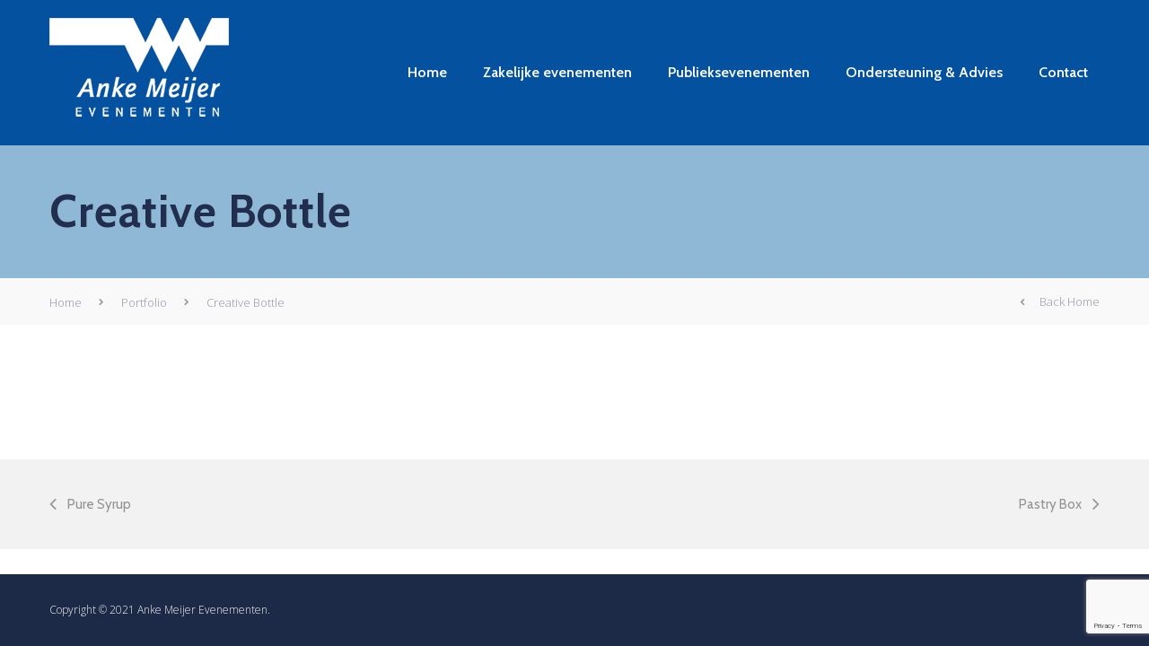

--- FILE ---
content_type: text/html; charset=UTF-8
request_url: https://www.meijerevenementen.nl/portfolio/creative-bottle/
body_size: 10663
content:
<!DOCTYPE html>
<html lang="nl">
<head>
    <meta http-equiv="Content-Type" content="text/html; charset=UTF-8">
    <meta name="viewport" content="width=device-width, initial-scale=1, maximum-scale=1">
    <meta http-equiv="X-UA-Compatible" content="IE=Edge">
        <link rel="pingback" href="https://www.meijerevenementen.nl/xmlrpc.php">
    <title>Creative Bottle &#8211; Anke Meijer Evenementen</title>
<meta name='robots' content='max-image-preview:large' />
<link rel='dns-prefetch' href='//www.google.com' />
<link rel='dns-prefetch' href='//fonts.googleapis.com' />
<link rel='dns-prefetch' href='//s.w.org' />
<link rel='preconnect' href='https://fonts.gstatic.com' crossorigin />
<link rel="alternate" type="application/rss+xml" title="Anke Meijer Evenementen &raquo; Feed" href="https://www.meijerevenementen.nl/feed/" />
<link rel="alternate" type="application/rss+xml" title="Anke Meijer Evenementen &raquo; Reactiesfeed" href="https://www.meijerevenementen.nl/comments/feed/" />
		<!-- This site uses the Google Analytics by ExactMetrics plugin v6.7.0 - Using Analytics tracking - https://www.exactmetrics.com/ -->
							<script src="//www.googletagmanager.com/gtag/js?id=UA-143798545-1"  type="text/javascript" data-cfasync="false"></script>
			<script type="text/javascript" data-cfasync="false">
				var em_version = '6.7.0';
				var em_track_user = true;
				var em_no_track_reason = '';
				
								var disableStr = 'ga-disable-UA-143798545-1';

				/* Function to detect opted out users */
				function __gtagTrackerIsOptedOut() {
					return document.cookie.indexOf( disableStr + '=true' ) > - 1;
				}

				/* Disable tracking if the opt-out cookie exists. */
				if ( __gtagTrackerIsOptedOut() ) {
					window[disableStr] = true;
				}

				/* Opt-out function */
				function __gtagTrackerOptout() {
					document.cookie = disableStr + '=true; expires=Thu, 31 Dec 2099 23:59:59 UTC; path=/';
					window[disableStr] = true;
				}

				if ( 'undefined' === typeof gaOptout ) {
					function gaOptout() {
						__gtagTrackerOptout();
					}
				}
								window.dataLayer = window.dataLayer || [];
				if ( em_track_user ) {
					function __gtagTracker() {dataLayer.push( arguments );}
					__gtagTracker( 'js', new Date() );
					__gtagTracker( 'set', {
						'developer_id.dNDMyYj' : true,
						                    });
					__gtagTracker( 'config', 'UA-143798545-1', {
						forceSSL:true,					} );
										window.gtag = __gtagTracker;										(
						function () {
							/* https://developers.google.com/analytics/devguides/collection/analyticsjs/ */
							/* ga and __gaTracker compatibility shim. */
							var noopfn = function () {
								return null;
							};
							var newtracker = function () {
								return new Tracker();
							};
							var Tracker = function () {
								return null;
							};
							var p = Tracker.prototype;
							p.get = noopfn;
							p.set = noopfn;
							p.send = function (){
								var args = Array.prototype.slice.call(arguments);
								args.unshift( 'send' );
								__gaTracker.apply(null, args);
							};
							var __gaTracker = function () {
								var len = arguments.length;
								if ( len === 0 ) {
									return;
								}
								var f = arguments[len - 1];
								if ( typeof f !== 'object' || f === null || typeof f.hitCallback !== 'function' ) {
									if ( 'send' === arguments[0] ) {
										var hitConverted, hitObject = false, action;
										if ( 'event' === arguments[1] ) {
											if ( 'undefined' !== typeof arguments[3] ) {
												hitObject = {
													'eventAction': arguments[3],
													'eventCategory': arguments[2],
													'eventLabel': arguments[4],
													'value': arguments[5] ? arguments[5] : 1,
												}
											}
										}
										if ( typeof arguments[2] === 'object' ) {
											hitObject = arguments[2];
										}
										if ( typeof arguments[5] === 'object' ) {
											Object.assign( hitObject, arguments[5] );
										}
										if ( 'undefined' !== typeof (
											arguments[1].hitType
										) ) {
											hitObject = arguments[1];
										}
										if ( hitObject ) {
											action = 'timing' === arguments[1].hitType ? 'timing_complete' : hitObject.eventAction;
											hitConverted = mapArgs( hitObject );
											__gtagTracker( 'event', action, hitConverted );
										}
									}
									return;
								}

								function mapArgs( args ) {
									var gaKey, hit = {};
									var gaMap = {
										'eventCategory': 'event_category',
										'eventAction': 'event_action',
										'eventLabel': 'event_label',
										'eventValue': 'event_value',
										'nonInteraction': 'non_interaction',
										'timingCategory': 'event_category',
										'timingVar': 'name',
										'timingValue': 'value',
										'timingLabel': 'event_label',
									};
									for ( gaKey in gaMap ) {
										if ( 'undefined' !== typeof args[gaKey] ) {
											hit[gaMap[gaKey]] = args[gaKey];
										}
									}
									return hit;
								}

								try {
									f.hitCallback();
								} catch ( ex ) {
								}
							};
							__gaTracker.create = newtracker;
							__gaTracker.getByName = newtracker;
							__gaTracker.getAll = function () {
								return [];
							};
							__gaTracker.remove = noopfn;
							__gaTracker.loaded = true;
							window['__gaTracker'] = __gaTracker;
						}
					)();
									} else {
										console.log( "" );
					( function () {
							function __gtagTracker() {
								return null;
							}
							window['__gtagTracker'] = __gtagTracker;
							window['gtag'] = __gtagTracker;
					} )();
									}
			</script>
				<!-- / Google Analytics by ExactMetrics -->
				<script type="text/javascript">
			window._wpemojiSettings = {"baseUrl":"https:\/\/s.w.org\/images\/core\/emoji\/13.0.1\/72x72\/","ext":".png","svgUrl":"https:\/\/s.w.org\/images\/core\/emoji\/13.0.1\/svg\/","svgExt":".svg","source":{"concatemoji":"https:\/\/www.meijerevenementen.nl\/wp-includes\/js\/wp-emoji-release.min.js?ver=5.7.14"}};
			!function(e,a,t){var n,r,o,i=a.createElement("canvas"),p=i.getContext&&i.getContext("2d");function s(e,t){var a=String.fromCharCode;p.clearRect(0,0,i.width,i.height),p.fillText(a.apply(this,e),0,0);e=i.toDataURL();return p.clearRect(0,0,i.width,i.height),p.fillText(a.apply(this,t),0,0),e===i.toDataURL()}function c(e){var t=a.createElement("script");t.src=e,t.defer=t.type="text/javascript",a.getElementsByTagName("head")[0].appendChild(t)}for(o=Array("flag","emoji"),t.supports={everything:!0,everythingExceptFlag:!0},r=0;r<o.length;r++)t.supports[o[r]]=function(e){if(!p||!p.fillText)return!1;switch(p.textBaseline="top",p.font="600 32px Arial",e){case"flag":return s([127987,65039,8205,9895,65039],[127987,65039,8203,9895,65039])?!1:!s([55356,56826,55356,56819],[55356,56826,8203,55356,56819])&&!s([55356,57332,56128,56423,56128,56418,56128,56421,56128,56430,56128,56423,56128,56447],[55356,57332,8203,56128,56423,8203,56128,56418,8203,56128,56421,8203,56128,56430,8203,56128,56423,8203,56128,56447]);case"emoji":return!s([55357,56424,8205,55356,57212],[55357,56424,8203,55356,57212])}return!1}(o[r]),t.supports.everything=t.supports.everything&&t.supports[o[r]],"flag"!==o[r]&&(t.supports.everythingExceptFlag=t.supports.everythingExceptFlag&&t.supports[o[r]]);t.supports.everythingExceptFlag=t.supports.everythingExceptFlag&&!t.supports.flag,t.DOMReady=!1,t.readyCallback=function(){t.DOMReady=!0},t.supports.everything||(n=function(){t.readyCallback()},a.addEventListener?(a.addEventListener("DOMContentLoaded",n,!1),e.addEventListener("load",n,!1)):(e.attachEvent("onload",n),a.attachEvent("onreadystatechange",function(){"complete"===a.readyState&&t.readyCallback()})),(n=t.source||{}).concatemoji?c(n.concatemoji):n.wpemoji&&n.twemoji&&(c(n.twemoji),c(n.wpemoji)))}(window,document,window._wpemojiSettings);
		</script>
		<style type="text/css">
img.wp-smiley,
img.emoji {
	display: inline !important;
	border: none !important;
	box-shadow: none !important;
	height: 1em !important;
	width: 1em !important;
	margin: 0 .07em !important;
	vertical-align: -0.1em !important;
	background: none !important;
	padding: 0 !important;
}
</style>
	<link rel='stylesheet' id='contact-form-7-css'  href='https://www.meijerevenementen.nl/wp-content/plugins/contact-form-7/includes/css/styles.css?ver=5.4' type='text/css' media='all' />
<link rel='stylesheet' id='evatheme_core-css'  href='https://www.meijerevenementen.nl/wp-content/plugins/evatheme-core/public/css/evatheme_core-public.css?ver=1.0.0' type='text/css' media='all' />
<link rel='stylesheet' id='rs-plugin-settings-css'  href='https://www.meijerevenementen.nl/wp-content/plugins/revslider/public/assets/css/settings.css?ver=5.4.7.4' type='text/css' media='all' />
<style id='rs-plugin-settings-inline-css' type='text/css'>
#rs-demo-id {}
</style>
<link rel='stylesheet' id='bootstrap-css'  href='https://www.meijerevenementen.nl/wp-content/themes/fincorbus/assets/css/bootstrap.min.css?ver=5.7.14' type='text/css' media='all' />
<link rel='stylesheet' id='fontawesome-css'  href='https://www.meijerevenementen.nl/wp-content/themes/fincorbus/assets/css/font-awesome.min.css?ver=5.7.14' type='text/css' media='all' />
<link rel='stylesheet' id='fincorbus-evathemeicons-css'  href='https://www.meijerevenementen.nl/wp-content/themes/fincorbus/assets/css/Evatheme-Icon-Fonts.css?ver=5.7.14' type='text/css' media='all' />
<link rel='stylesheet' id='swipebox-css'  href='https://www.meijerevenementen.nl/wp-content/themes/fincorbus/assets/css/plugins/swipebox.min.css?ver=1.4.4' type='text/css' media='all' />
<link rel='stylesheet' id='fincorbus-owlcarousel-css'  href='https://www.meijerevenementen.nl/wp-content/themes/fincorbus/assets/css/custom-owlcarousel.css?ver=5.7.14' type='text/css' media='all' />
<link rel='stylesheet' id='fincorbus-theme-css'  href='https://www.meijerevenementen.nl/wp-content/themes/fincorbus/assets/css/theme-style.css?ver=5.7.14' type='text/css' media='all' />
<style id='fincorbus-theme-inline-css' type='text/css'>
body{font-family:Open Sans;text-transform:;font-weight:300;line-height:30px;font-size:16px;color:#111111;letter-spacing:;}body.boxed{padding-top:0px;padding-bottom:0px;background-color: #696969;}body.boxed footer.fixed.active{bottom:0px;}body.header-top header.header-top .header_bg{opacity:1;background-color:#04519F;}.header_search_icon{color:#ffffff !important;}.header_search_icon:hover{color:#54a4f6 !important;}.header_tagline:before{background-color:#FFFFFF;}.tagline_text_wrap a i{color:#688aa8;}.tagline_text_wrap a,header.header-top .social_links_wrap .social_link,.fincorbus-logo h1 a{color:#FFFFFF !important;}header.header-top .header_wrap.headroom--not-top,body.single-portfolio header.header-top .header_tagline,#page-wrap > header#header_mobile_wrap{background-color:#04519F;}header.header-top .menu-primary-menu-container-wrap > ul > li > a{font-family:Cabin;text-transform:none;font-weight:600;line-height:20px;font-size:16px;color:#ffffff;letter-spacing:0px;}header.header-top .menu-primary-menu-container-wrap .sub-menu li.menu-item a{font-family:Cabin;text-transform:none;font-weight:500;line-height:20px;font-size:14px;color:#212e4e;letter-spacing:0px;}header.header-top .menu-primary-menu-container-wrap .sub-menu,header.header-top .menu-primary-menu-container-wrap .sub-menu .sub-menu{background-color:#ffffff;}header.header-top .menu-primary-menu-container-wrap > ul > li > a:hover,header.header-top .menu-primary-menu-container-wrap ul li.current_page_item > a,header.header-top .menu-primary-menu-container-wrap ul li.current-menu-item > a,header.header-top .menu-primary-menu-container-wrap li.current-menu-parent > a,header.header-top .menu-primary-menu-container-wrap li.current-menu-ancestor > a,#header_mobile_wrap .menu-primary-menu-container-wrap li a:hover,#header_mobile_wrap .menu-primary-menu-container-wrap ul li.current_page_item > a,#header_mobile_wrap .menu-primary-menu-container-wrap ul li.current-menu-item > a,#header_mobile_wrap .menu-primary-menu-container-wrap li.current-menu-parent > a,#header_mobile_wrap .menu-primary-menu-container-wrap li.current-menu-ancestor > a{color:#54a4f6;}header.header-top .menu-primary-menu-container-wrap ul.nav-menu > li.current-menu-ancestor.menu-item > a{color:#688aa8 !important;}header.header-top .menu-primary-menu-container-wrap .sub-menu li a:after{color:#688aa8;}header.header-top .menu-primary-menu-container-wrap .sub-menu li.menu-item a:hover,header.header-top .menu-primary-menu-container-wrap .sub-menu li.current-menu-parent a,header.header-top .menu-primary-menu-container-wrap .sub-menu li.current_page_item a,header.header-top .menu-primary-menu-container-wrap .sub-menu .sub-menu li.menu-item a:hover,header.header-top .menu-primary-menu-container-wrap .sub-menu .sub-menu li.current-menu-parent a,header.header-top .menu-primary-menu-container-wrap .sub-menu .sub-menu li.current_page_item a{background-color:#f4f4f6;}#header_mobile_wrap ul.nav-menu li a{font-family:Cabin;text-transform:none;font-weight:600;color:#ffffff;letter-spacing:0px;}body.page #pagetitle{background-color: #e6f1fe;color: #212e4e;}body.blog #pagetitle,body.archive #pagetitle{}body.single-post #pagetitle{}body.single-portfolio #pagetitle{background-color: #8fb7d6;color: #212e4e;}#pagetitle h2,#pagetitle a,#pagetitle p{color:#212e4e;}body.blog #pagetitle h2,body.archive #pagetitle h2,body.blog #pagetitle a,body.archive #pagetitle a,body.blog #pagetitle p,body.archive #pagetitle p{color:;}body.single-portfolio #pagetitle h2,body.single-portfolio #pagetitle a,body.single-portfolio #pagetitle p{color:#212e4e;}#breadcrumbs{background-color:#f9f9f9;}#breadcrumbs a, #breadcrumbs span{color:#9096a6;}#breadcrumbs a:hover{color:#688aa8;}footer #prefooter_area{color:#FFFFFF;background-color:#212E4E;}footer #prefooter_area a,footer #prefooter_area .recent_posts_list.grid .recent-post-meta-date{color:#FFFFFF;}footer #prefooter_area a:hover{color:#688aa8;}footer #prefooter_area .cstheme_widget_sociallinks .social_link{color:#212E4E;}footer #footer_bottom{color:#FFFFFF;background-color:#1C2947;}footer #footer_bottom .social_links_wrap .social_link{color:#FFFFFF !important;}footer #footer_bottom .social_links_wrap .social_link:hover{color:#688aa8 !important;}footer aside h4.widget-title{font-family:Cabin;text-transform:;font-weight:;line-height:30px;font-size:18px;color:#ffffff;letter-spacing:0px;}#footer-backtop:hover{background-color:#688aa8;}.btn:hover,.btn-default:hover,.btn:focus,.btn-default.active,.btn-default.active:hover,.btn-default.focus,.btn-default:active,.btn-default:focus,.btn-primary,.btn.btn-primary,.btn-primary.active,.btn-primary.focus,.btn-primary:active,.btn-primary:focus{border-color:#688aa8;background:#688aa8;}blockquote:before,blockquote cite:before,blockquote small:before{background-color:#688aa8;}blockquote cite,blockquote small,blockquote:after{color:#688aa8;}a:hover,a:focus,.single-post-content p a,.contentarea p a{color:#688aa8;}::selection{ background:#688aa8; color:#fff; }::-moz-selection{ background:#688aa8; color:#fff; }.theme_color{color:#688aa8;}.bg_primary,button:hover,input[type='button']:hover,input[type='reset']:hover,input[type='submit']:hover{background-color:#688aa8;}input[type='text']:focus,input[type='email']:focus,input[type='url']:focus,input[type='password']:focus,input[type='search']:focus,textarea:focus,.wpcf7-form input:focus,.wpcf7-form textarea:focus{color:#333;border-color:#688aa8 !important;background-color:#fff;}#blog-single-wrap.fullscreen .form_field:focus{color:#333;border-color:#688aa8;background-color:#fff;}.header_search i.fa-search:hover,.widget_meta li a:hover,.widget_archive li a:hover,.widget_categories li a:hover,.widget_recent_entries li a:hover,.widget_recent_comments li a:hover,.widget_product_categories li a:hover,.commentlist .comment-meta .comment-reply-link i,#portfolio_list.grid .portfolio_descr_wrap .portfolio_title a:hover{color:#688aa8;}.single_post_meta_tags a:hover,.tagcloud a:hover,.eva-pagination .page-numbers:hover,.eva-pagination .page-numbers.current{border-color:#688aa8;background-color:#688aa8;}#loader .bar,.cstheme_widget_sociallinks .social_link:hover,#blog-single-wrap .sharebox .social_link:hover,.post_content_readmore:before,.custom_list_theme_color ul li:after,.format-link .post_format_content .featured_img_bg:before,#related_posts_list .post-title:before{background-color:#688aa8;}.owl-controls .owl-dot:hover,.owl-controls .owl-dot.active{box-shadow: 0 0 0 10px #688aa8 inset;}.form_search_block input[type='text']{border-color:#688aa8 !important;}.form_search_block i.fa.fa-search,.post-image .play_btn i,.portfolio_descr_wrap .portfolio_title:before{background-color:#688aa8}aside h4.widget-title:before{background-color:#688aa8}.cstheme_comment_count:hover i{color:#688aa8}.cstheme_widget_instagram li a i:hover:before,.cstheme_widget_instagram li a i:hover:after{background-color:#688aa8}#portfolio_list.masonry_card .portfolio_title:before,#portfolio_list.grid_card .portfolio_title:before{background-color:#688aa8}#portfolio_list.left_img .portfolio_meta_category:before,#portfolio_list.chess .portfolio_meta_category:before,#portfolio_list.carousel .portfolio_meta_category:before{background-color:#688aa8}#portfolio_list.chess .portfolio_content_wrapper .portfolio_descr_wrap:before{background-color:#688aa8}#portfolio_list.carousel .portfolio_title a:hover{ color:#688aa8 }.partner_wrap.with_descr .partner_descr h6:before{ background-color:#688aa8 }#blog_list.masonry_bg_img .post_format_content:before{ background-color:#688aa8 }#blog_list.grid_card .post-descr-wrap .post-title:before{ background-color:#688aa8 }#blog_list.grid_card_min .post-descr-wrap .post-meta i, #blog_list.masonry_card_min .post-descr-wrap .post-meta i{ color:#688aa8 }#portfolio_list.rounded .portfolio_descr_wrap:before{ background-color:#688aa8 }#portfolio_list.grid_bg_img .portfolio_content_wrapper .portfolio_format_content a:before,#portfolio_list.masonry_bg_img .portfolio_content_wrapper .portfolio_format_content a:before,#portfolio_list.rounded .portfolio_format_content a:after,#portfolio_list.masonry_top_img .portfolio_format_content a:before,#portfolio_list.grid_top_img .portfolio_format_content a:before,#portfolio_list.left_img .portfolio_format_content a:before,#portfolio_list.masonry_card .portfolio_format_content > a:before,#portfolio_list.grid_card .portfolio_format_content > a:before,#portfolio_list.chess .portfolio_format_content a:before,#portfolio_list.carousel .portfolio_format_content a:before{background-color:#212e4e}#portfolio_list.grid_bg_img .portfolio_content_wrapper:hover .portfolio_format_content:before,#portfolio_list.masonry_bg_img .portfolio_content_wrapper:hover .portfolio_format_content:before,#portfolio_list.rounded .portfolio_format_content:hover:after,#portfolio_list.masonry_top_img .portfolio_content_wrapper:hover .portfolio_format_content:before,#portfolio_list.grid_top_img .portfolio_content_wrapper:hover .portfolio_format_content:before,#portfolio_list.left_img .portfolio_format_content:hover:before,#portfolio_list.masonry_card .portfolio_content_wrapper:hover .portfolio_format_content a:before,#portfolio_list.grid_card .portfolio_content_wrapper:hover .portfolio_format_content a:before,#portfolio_list.chess .portfolio_format_content:hover a:before,#portfolio_list.carousel .portfolio_content_wrapper:hover .portfolio_format_content a:before{opacity: 0.40}.vc_tta-style-classic.vc_tta.vc_general .vc_tta-tabs-list .vc_tta-tab.vc_active > a{border-top: 2px solid #688aa8 !important;}.vc_tta-style-classic.vc_tta.vc_general.vc_tta-o-no-fill .vc_tta-tabs-list .vc_tta-tab.vc_active > a{border-bottom: 3px solid #688aa8 !important;}.vc_tta-style-classic.vc_tta.vc_general .vc_tta-tabs-list .vc_tta-tab.vc_active > a,.vc_tta-style-classic.vc_tta.vc_general .vc_tta-tabs-list .vc_tta-tab > a:hover{color:#688aa8 !important;}.vc_tta-style-classic.vc_tta.vc_general.vc_tta-o-no-fill.vc_tta-shape-round .vc_tta-tabs-list .vc_tta-tab > a:hover{border-color:#688aa8 !important;}.vc_tta-style-classic.vc_tta.vc_general.vc_tta-tabs-position-left .vc_tta-tabs-list .vc_tta-tab.vc_active > a,.vc_tta-style-classic .vc_tta-panel.vc_active .vc_tta-panel-heading{border-left: 2px solid #688aa8 !important;}.vc_tta-color-white.vc_tta-style-classic .vc_tta-panel .vc_tta-panel-title > a:hover,.vc_tta-color-white.vc_tta-style-classic .vc_tta-panel.vc_active .vc_tta-panel-title > a{color:#688aa8 !important;}.vc_tta.vc_tta-accordion .vc_active .vc_tta-controls-icon.vc_tta-controls-icon-plus,.ult_design_5 .ult_pricing_table .ult_price_link .ult_price_action_button:hover,.ult-team-member-wrap.ult-style-1 .ult-team-member-name-wrap .member-name-divider{background-color:#688aa8 !important;}#blog_list.grid_card .post-descr-wrap .post-title:before,#blog_list.masonry_card .post-descr-wrap .post-title:before{background-color:#688aa8;}#page-content .wpb_image_grid_uls.hover_style3 li a i{background-color:#688aa8}.ult-carousel-wrapper .slick-dots li.slick-active i{color:#688aa8 !important;}#error404_container .btnback{background-color:#688aa8}.coming_soon_wrapper h6 a{color:#688aa8}.coming_soon_wrapper ul.countdown{border-color:#688aa8}.coming_soon_wrapper ul.countdown:before,.coming_soon_wrapper ul.countdown:after,.coming_soon_wrapper ul.countdown i:before,.coming_soon_wrapper ul.countdown i:after{background-color:#688aa8}#blog_list.frame_min .post-content-wrapper:hover{box-shadow: 0 0 0 1px #688aa8 inset;}#blog_list.frame_min .post-content-wrapper:hover .post_bottom_inf .text-left,#blog_list.frame_min .post-content-wrapper:hover .post_bottom_inf .text-right,#blog_list.frame_min .post-content-wrapper:hover .cstheme_comment_count,#blog_list.frame_min .post-content-wrapper:hover .cstheme_comment_count i,#blog_list.frame_min .post-content-wrapper:hover .post_bottom_inf .text-left i{color:#688aa8}.shop_wrap .sharebox .social_link:hover{background-color:#688aa8}.cstheme_contactform_type5 span.focus:before{background-color:#688aa8}.cstheme_contactform_type5 span input:focus,.cstheme_contactform_type5 textarea:focus{color:#688aa8}.cstheme_contactform_type6 span.focus:before{background-color:#688aa8;opacity:0.1;}.cstheme_contactform_type6 span input:focus,.cstheme_contactform_type6 textarea:focus,.cstheme_contactform_type6 p.focus i.icon{color:#688aa8}.cstheme_contactform_type8 p.focus i.icon{color:#688aa8}.cstheme_contactform_type10 span.focus:before{background-color:#688aa8}.cstheme_contactform_type10 input:focus,.cstheme_contactform_type10 textarea:focus{border-color:#e4e4e4 !important;background-color:#f9f9f9 !important;}.cstheme_contactform_type4 span input:focus,.cstheme_contactform_type4 textarea:focus{border-color:transparent !important;}.button_with_icon .play_btn i{background-color:#688aa8}.portfolio_single_nav a i.last{color:#688aa8}.portfolio_single_nav a.back-to-portfolio:hover{color:#688aa8}.filter_block li a{color:#212e4e}.filter_block li a:hover{color:#688aa8}.filter_block li a.selected{border-color:#688aa8;color:#688aa8;}#blog_list.frame_min .post-title:hover a{color:#688aa8 !important;}#blog_list.bg_img_card .post-title:hover a,#blog_list.bg_img_card .format-quote h2.post-title:hover a{color:#688aa8}#blog_list.bg_img_card .post-content-quote-wrapper .overlay_border:before,#blog_list.bg_img_card .post-content-quote-wrapper .overlay_border:after{border-color:#688aa8}#blog_list.bg_img_card .post-content-link-wrapper{background-color:#688aa8}#blog_list.bg_img_card .post_meta_category{background-color:#688aa8}#blog_list.bg_img_card .read_more:before{background-color:#688aa8}#blog_list.bg_img_card .read_more:hover{color:#688aa8}.widget_categories .current-cat a,.widget_pages li a:hover,.widget_nav_menu li a:hover,.widget_pages li.current_page_item a,.widget_nav_menu li.current_page_item a,#pagetitle.pagetitle_fullscreen .single_post_header .post-meta a:hover,#pagetitle.pagetitle_fullscreen .cstheme_comment_count i,.recent_posts_list.carousel .recent_post_title a:hover{color:#688aa8}#blog_list.default article.post.sticky:before,#blog_list.grid_bg_img .post_content_readmore,form.wpcf7-form input[type='submit']:hover,form.wpcf7-form input[type='submit']:focus,.swipebox-counter i{background-color:#688aa8}.eva-pagination .page-numbers,.btn,.portfolio_single_det,.portfolio_single_nav div > div > a,.post_content_readmore,.button,input,textarea,h1, h2, h3, h4, h5, h6{font-family:Cabin}.mobile_menu_btn span{background-color:#ffffff}.mc4wp-form .mc4wp_email_wrap i{color:#688aa8}.mc4wp_light_form .mc4wp-form .mc4wp_submit_wrap input{background-color:#688aa8}
</style>
<link rel='stylesheet' id='fincorbus-responsive-css'  href='https://www.meijerevenementen.nl/wp-content/themes/fincorbus/assets/css/responsive.css?ver=5.7.14' type='text/css' media='all' />
<link rel='stylesheet' id='fincorbus-default-css'  href='https://www.meijerevenementen.nl/wp-content/themes/fincorbus-child-theme/style.css?ver=5.7.14' type='text/css' media='all' />
<link rel='stylesheet' id='bsf-Defaults-css'  href='https://www.meijerevenementen.nl/wp-content/uploads/smile_fonts/Defaults/Defaults.css?ver=5.7.14' type='text/css' media='all' />
<link rel="preload" as="style" href="https://fonts.googleapis.com/css?family=Open%20Sans:300%7CCabin:400,500,600,700,400italic,500italic,600italic,700italic&#038;display=swap&#038;ver=1616502817" /><link rel="stylesheet" href="https://fonts.googleapis.com/css?family=Open%20Sans:300%7CCabin:400,500,600,700,400italic,500italic,600italic,700italic&#038;display=swap&#038;ver=1616502817" media="print" onload="this.media='all'"><noscript><link rel="stylesheet" href="https://fonts.googleapis.com/css?family=Open%20Sans:300%7CCabin:400,500,600,700,400italic,500italic,600italic,700italic&#038;display=swap&#038;ver=1616502817" /></noscript><link rel='stylesheet' id='fincorbus-parent-style-css'  href='https://www.meijerevenementen.nl/wp-content/themes/fincorbus/style.css?ver=5.7.14' type='text/css' media='all' />
<script type='text/javascript' id='exactmetrics-frontend-script-js-extra'>
/* <![CDATA[ */
var exactmetrics_frontend = {"js_events_tracking":"true","download_extensions":"zip,mp3,mpeg,pdf,docx,pptx,xlsx,rar","inbound_paths":"[{\"path\":\"\\\/go\\\/\",\"label\":\"affiliate\"},{\"path\":\"\\\/recommend\\\/\",\"label\":\"affiliate\"}]","home_url":"https:\/\/www.meijerevenementen.nl","hash_tracking":"false","ua":"UA-143798545-1"};
/* ]]> */
</script>
<script type='text/javascript' src='https://www.meijerevenementen.nl/wp-content/plugins/google-analytics-dashboard-for-wp/assets/js/frontend-gtag.min.js?ver=6.7.0' id='exactmetrics-frontend-script-js'></script>
<script type='text/javascript' src='https://www.meijerevenementen.nl/wp-includes/js/jquery/jquery.min.js?ver=3.5.1' id='jquery-core-js'></script>
<script type='text/javascript' src='https://www.meijerevenementen.nl/wp-includes/js/jquery/jquery-migrate.min.js?ver=3.3.2' id='jquery-migrate-js'></script>
<script type='text/javascript' src='https://www.meijerevenementen.nl/wp-content/plugins/evatheme-core/public/js/evatheme_core-public.js?ver=1.0.0' id='evatheme_core-js'></script>
<script type='text/javascript' src='https://www.meijerevenementen.nl/wp-content/plugins/revslider/public/assets/js/jquery.themepunch.tools.min.js?ver=5.4.7.4' id='tp-tools-js'></script>
<script type='text/javascript' src='https://www.meijerevenementen.nl/wp-content/plugins/revslider/public/assets/js/jquery.themepunch.revolution.min.js?ver=5.4.7.4' id='revmin-js'></script>
<link rel="https://api.w.org/" href="https://www.meijerevenementen.nl/wp-json/" /><link rel="EditURI" type="application/rsd+xml" title="RSD" href="https://www.meijerevenementen.nl/xmlrpc.php?rsd" />
<link rel="wlwmanifest" type="application/wlwmanifest+xml" href="https://www.meijerevenementen.nl/wp-includes/wlwmanifest.xml" /> 
<meta name="generator" content="WordPress 5.7.14" />
<link rel="canonical" href="https://www.meijerevenementen.nl/portfolio/creative-bottle/" />
<link rel='shortlink' href='https://www.meijerevenementen.nl/?p=7533' />
<link rel="alternate" type="application/json+oembed" href="https://www.meijerevenementen.nl/wp-json/oembed/1.0/embed?url=https%3A%2F%2Fwww.meijerevenementen.nl%2Fportfolio%2Fcreative-bottle%2F" />
<link rel="alternate" type="text/xml+oembed" href="https://www.meijerevenementen.nl/wp-json/oembed/1.0/embed?url=https%3A%2F%2Fwww.meijerevenementen.nl%2Fportfolio%2Fcreative-bottle%2F&#038;format=xml" />
<meta name="framework" content="Redux 4.1.24" /><meta name="generator" content="Powered by WPBakery Page Builder - drag and drop page builder for WordPress."/>
<!--[if lte IE 9]><link rel="stylesheet" type="text/css" href="https://www.meijerevenementen.nl/wp-content/plugins/js_composer/assets/css/vc_lte_ie9.min.css" media="screen"><![endif]--><meta name="generator" content="Powered by Slider Revolution 5.4.7.4 - responsive, Mobile-Friendly Slider Plugin for WordPress with comfortable drag and drop interface." />
<link rel="icon" href="https://www.meijerevenementen.nl/wp-content/uploads/2018/06/cropped-favicon_meijer-32x32.jpg" sizes="32x32" />
<link rel="icon" href="https://www.meijerevenementen.nl/wp-content/uploads/2018/06/cropped-favicon_meijer-192x192.jpg" sizes="192x192" />
<link rel="apple-touch-icon" href="https://www.meijerevenementen.nl/wp-content/uploads/2018/06/cropped-favicon_meijer-180x180.jpg" />
<meta name="msapplication-TileImage" content="https://www.meijerevenementen.nl/wp-content/uploads/2018/06/cropped-favicon_meijer-270x270.jpg" />
<script type="text/javascript">function setREVStartSize(e){									
						try{ e.c=jQuery(e.c);var i=jQuery(window).width(),t=9999,r=0,n=0,l=0,f=0,s=0,h=0;
							if(e.responsiveLevels&&(jQuery.each(e.responsiveLevels,function(e,f){f>i&&(t=r=f,l=e),i>f&&f>r&&(r=f,n=e)}),t>r&&(l=n)),f=e.gridheight[l]||e.gridheight[0]||e.gridheight,s=e.gridwidth[l]||e.gridwidth[0]||e.gridwidth,h=i/s,h=h>1?1:h,f=Math.round(h*f),"fullscreen"==e.sliderLayout){var u=(e.c.width(),jQuery(window).height());if(void 0!=e.fullScreenOffsetContainer){var c=e.fullScreenOffsetContainer.split(",");if (c) jQuery.each(c,function(e,i){u=jQuery(i).length>0?u-jQuery(i).outerHeight(!0):u}),e.fullScreenOffset.split("%").length>1&&void 0!=e.fullScreenOffset&&e.fullScreenOffset.length>0?u-=jQuery(window).height()*parseInt(e.fullScreenOffset,0)/100:void 0!=e.fullScreenOffset&&e.fullScreenOffset.length>0&&(u-=parseInt(e.fullScreenOffset,0))}f=u}else void 0!=e.minHeight&&f<e.minHeight&&(f=e.minHeight);e.c.closest(".rev_slider_wrapper").css({height:f})					
						}catch(d){console.log("Failure at Presize of Slider:"+d)}						
					};</script>
<style id="fincorbus_option-dynamic-css" title="dynamic-css" class="redux-options-output">body{font-family:"Open Sans";line-height:30px;font-weight:300;font-style:normal;color:#111111;font-size:16px;font-display:swap;}h1{font-family:Cabin;line-height:86px;letter-spacing:0px;font-weight:600;font-style:normal;color:#111111;font-size:72px;font-display:swap;}h2{font-family:Cabin;line-height:76px;letter-spacing:0px;font-weight:600;font-style:normal;color:#111111;font-size:62px;font-display:swap;}h3{font-family:Cabin;line-height:66px;letter-spacing:0px;font-weight:600;font-style:normal;color:#111111;font-size:52px;font-display:swap;}h4{font-family:Cabin;line-height:56px;letter-spacing:0px;font-weight:600;font-style:normal;color:#111111;font-size:42px;font-display:swap;}h5{font-family:Cabin;line-height:46px;letter-spacing:0px;font-weight:600;font-style:normal;color:#111111;font-size:32px;font-display:swap;}h6{font-family:Cabin;line-height:36px;letter-spacing:0px;font-weight:600;font-style:normal;color:#111111;font-size:22px;font-display:swap;}.single-post-content p{font-family:"Open Sans";line-height:30px;font-weight:300;font-style:normal;color:#111111;font-size:16px;font-display:swap;}.theme_color{color:#688aa8;}</style><noscript><style type="text/css"> .wpb_animate_when_almost_visible { opacity: 1; }</style></noscript></head>
<body data-rsssl=1 class="portfolio-template-default single single-portfolio postid-7533 single-format-standard full-width header-top header_bgcolor pagetitle_show breadcrumbs_hide footer_fixed wpb-js-composer js-comp-ver-5.4.7 vc_responsive">
	
		
		
		
	<div id="page-wrap">
		
				
		<header class="header-top boxed  clearfix">
						<div class="header_wrap">
				<div class="container">
					<div class="cstheme-logo"><a class="logo" href="https://www.meijerevenementen.nl/"><img class="logo-img" src="https://www.meijerevenementen.nl/wp-content/uploads/2021/03/headerLogoMeijer.png" alt="Anke Meijer Evenementen" /></a></div>					<div class="right_part_menu clearfix">
																		<div class="menu-primary-menu-container-wrap pull-right">
							<ul id="menu-menu" class="nav-menu clearfix"><li id="menu-item-7956" class="menu-item menu-item-type-custom menu-item-object-custom menu-item-home menu-item-7956"><a  href="https://www.meijerevenementen.nl" class="menu_item_link">Home</a></li>
<li id="menu-item-17" class="menu-item menu-item-type-post_type menu-item-object-page menu-item-has-children menu-item-17"><a  href="https://www.meijerevenementen.nl/zakelijke-evenementen/" class="menu_item_link">Zakelijke evenementen</a>
<ul role="menu" class=" sub-menu">
	<li id="menu-item-7923" class="menu-item menu-item-type-post_type menu-item-object-page menu-item-7923"><a  href="https://www.meijerevenementen.nl/souvenirbeurs/" class="menu_item_link">Souvenirbeurs</a></li>
	<li id="menu-item-8013" class="menu-item menu-item-type-post_type menu-item-object-page menu-item-8013"><a  href="https://www.meijerevenementen.nl/zakelijke-evenementen/gouden-stier-awards/" class="menu_item_link">Gouden Stier awards</a></li>
	<li id="menu-item-8203" class="menu-item menu-item-type-post_type menu-item-object-page menu-item-8203"><a  href="https://www.meijerevenementen.nl/rutgers-wpf/" class="menu_item_link">Rutgers WPF</a></li>
	<li id="menu-item-8161" class="menu-item menu-item-type-post_type menu-item-object-page menu-item-8161"><a  href="https://www.meijerevenementen.nl/zakelijke-evenementen/sanoma-digital-events/" class="menu_item_link">Sanoma Digital events</a></li>
	<li id="menu-item-8034" class="menu-item menu-item-type-post_type menu-item-object-page menu-item-8034"><a  href="https://www.meijerevenementen.nl/zakelijke-evenementen/nationale-ict-awards/" class="menu_item_link">Nationale ICT Awards</a></li>
</ul>
</li>
<li id="menu-item-19" class="menu-item menu-item-type-post_type menu-item-object-page menu-item-has-children menu-item-19"><a  href="https://www.meijerevenementen.nl/publieksevenementen/" class="menu_item_link">Publieksevenementen</a>
<ul role="menu" class=" sub-menu">
	<li id="menu-item-8113" class="menu-item menu-item-type-post_type menu-item-object-page menu-item-8113"><a  href="https://www.meijerevenementen.nl/publieksevenementen/plus-evenementen/" class="menu_item_link">Plus Magazine Evenementen</a></li>
	<li id="menu-item-8014" class="menu-item menu-item-type-post_type menu-item-object-page menu-item-8014"><a  href="https://www.meijerevenementen.nl/publieksevenementen/meiden-evenementen/" class="menu_item_link">Meiden evenementen</a></li>
	<li id="menu-item-8078" class="menu-item menu-item-type-post_type menu-item-object-page menu-item-8078"><a  href="https://www.meijerevenementen.nl/publieksevenementen/startpagina/" class="menu_item_link">Startpagina 10 jaar</a></li>
	<li id="menu-item-8120" class="menu-item menu-item-type-post_type menu-item-object-page menu-item-8120"><a  href="https://www.meijerevenementen.nl/publieksevenementen/bobo-dag/" class="menu_item_link">Bobo dag</a></li>
</ul>
</li>
<li id="menu-item-23" class="menu-item menu-item-type-post_type menu-item-object-page menu-item-23"><a  href="https://www.meijerevenementen.nl/ondersteuning-advies/" class="menu_item_link">Ondersteuning &#038; Advies</a></li>
<li id="menu-item-7931" class="menu-item menu-item-type-post_type menu-item-object-page menu-item-7931"><a  href="https://www.meijerevenementen.nl/contact/" class="menu_item_link">Contact</a></li>
</ul>						</div>
					</div>
				</div>
			</div>
			<div class="header_bg"></div>
		</header>		<header id="header_mobile_wrap">
			<div class="container">
				<div class="cstheme-logo"><a class="logo" href="https://www.meijerevenementen.nl/"><img class="logo-img" src="https://www.meijerevenementen.nl/wp-content/uploads/2021/03/headerLogoMeijer.png" alt="Anke Meijer Evenementen" /></a></div>								<a class="mobile_menu_btn" href="javascript:void(0)"><span></span><span></span><span></span></a>
			</div>
			<div class="menu-primary-menu-container-wrap">
				<div class="menu-menu-container"><ul id="menu-menu-1" class="nav-menu"><li class="menu-item menu-item-type-custom menu-item-object-custom menu-item-home menu-item-7956"><a href="https://www.meijerevenementen.nl">Home</a></li>
<li class="menu-item menu-item-type-post_type menu-item-object-page menu-item-has-children menu-item-17"><a href="https://www.meijerevenementen.nl/zakelijke-evenementen/">Zakelijke evenementen</a>
<ul class="sub-menu">
	<li class="menu-item menu-item-type-post_type menu-item-object-page menu-item-7923"><a href="https://www.meijerevenementen.nl/souvenirbeurs/">Souvenirbeurs</a></li>
	<li class="menu-item menu-item-type-post_type menu-item-object-page menu-item-8013"><a href="https://www.meijerevenementen.nl/zakelijke-evenementen/gouden-stier-awards/">Gouden Stier awards</a></li>
	<li class="menu-item menu-item-type-post_type menu-item-object-page menu-item-8203"><a href="https://www.meijerevenementen.nl/rutgers-wpf/">Rutgers WPF</a></li>
	<li class="menu-item menu-item-type-post_type menu-item-object-page menu-item-8161"><a href="https://www.meijerevenementen.nl/zakelijke-evenementen/sanoma-digital-events/">Sanoma Digital events</a></li>
	<li class="menu-item menu-item-type-post_type menu-item-object-page menu-item-8034"><a href="https://www.meijerevenementen.nl/zakelijke-evenementen/nationale-ict-awards/">Nationale ICT Awards</a></li>
</ul>
</li>
<li class="menu-item menu-item-type-post_type menu-item-object-page menu-item-has-children menu-item-19"><a href="https://www.meijerevenementen.nl/publieksevenementen/">Publieksevenementen</a>
<ul class="sub-menu">
	<li class="menu-item menu-item-type-post_type menu-item-object-page menu-item-8113"><a href="https://www.meijerevenementen.nl/publieksevenementen/plus-evenementen/">Plus Magazine Evenementen</a></li>
	<li class="menu-item menu-item-type-post_type menu-item-object-page menu-item-8014"><a href="https://www.meijerevenementen.nl/publieksevenementen/meiden-evenementen/">Meiden evenementen</a></li>
	<li class="menu-item menu-item-type-post_type menu-item-object-page menu-item-8078"><a href="https://www.meijerevenementen.nl/publieksevenementen/startpagina/">Startpagina 10 jaar</a></li>
	<li class="menu-item menu-item-type-post_type menu-item-object-page menu-item-8120"><a href="https://www.meijerevenementen.nl/publieksevenementen/bobo-dag/">Bobo dag</a></li>
</ul>
</li>
<li class="menu-item menu-item-type-post_type menu-item-object-page menu-item-23"><a href="https://www.meijerevenementen.nl/ondersteuning-advies/">Ondersteuning &#038; Advies</a></li>
<li class="menu-item menu-item-type-post_type menu-item-object-page menu-item-7931"><a href="https://www.meijerevenementen.nl/contact/">Contact</a></li>
</ul></div>			</div>
		</header>		
					<div id="pagetitle" class=" fincorbus_parallax">
				<div class="container">
					
					<h2>Creative Bottle</h2>				</div>
			</div>
				
				
					<div id="breadcrumbs">
				<div class="container">
					<div class="row">
						<div class="col-sm-8">
							<div class="breadcrumbs_wrap"><a href="https://www.meijerevenementen.nl/">Home</a>  <span class="sep"><i class="fa fa-chevron-right"></i></span> <a href="https://www.meijerevenementen.nl//portfolio/">Portfolio</a>  <span class="sep"><i class="fa fa-chevron-right"></i></span> <span class="current">Creative Bottle</span></div>						</div>
													<div class="col-sm-4 text-right">
								<a href="https://www.meijerevenementen.nl/"><i class="fa fa-chevron-left"></i>Back Home</a>
							</div>
											</div>
				</div>
			</div>
				
		<div id="page-content">		
		<div class="container">
			<div id="portfolio_single_wrap" class="format-image  gallery_grid position_pull_left  clearfix mb50">
				<div class="row">
					
										
				</div>
			</div>
		</div>
		
					<div class="portfolio_single_nav">
					
												<div class="container clearfix">
					
					<div class="pull-left"><a href="https://www.meijerevenementen.nl/portfolio/pure-syrup/" title="Pure Syrup"><i class="first fa fa-angle-left"></i><i class="last fa fa-angle-left"></i><span>Pure Syrup</span></a></div><div class="pull-right text-right"><a href="https://www.meijerevenementen.nl/portfolio/pastry-box/" title="Pastry Box"><i class="first fa fa-angle-right"></i><i class="last fa fa-angle-right"></i><span>Pastry Box</span></a></div>					
				</div>
			</div>
		
		
		</div><!-- //page-content -->
		
		<footer class="boxed">
		
			<!-- Prefooter Area -->
						
			<!-- Footer Area -->
							<div id="footer_bottom">
					<div class="container">
						<div class="row">
							<div class="col-sm-6 copyright_wrap">
																<div class="copyright">Copyright © 2021 Anke Meijer Evenementen.</div>							</div>
							<div class="col-sm-6 social_links_wrap text-right">
																																</div>
						</div>
					</div>
				</div>
						
							<a id="footer-backtop" href="javascript:void(0);"><i></i></a>
					</footer>
		
	</div><!-- //Page Wrap -->
	
<script type='text/javascript' src='https://www.meijerevenementen.nl/wp-includes/js/dist/vendor/wp-polyfill.min.js?ver=7.4.4' id='wp-polyfill-js'></script>
<script type='text/javascript' id='wp-polyfill-js-after'>
( 'fetch' in window ) || document.write( '<script src="https://www.meijerevenementen.nl/wp-includes/js/dist/vendor/wp-polyfill-fetch.min.js?ver=3.0.0"></scr' + 'ipt>' );( document.contains ) || document.write( '<script src="https://www.meijerevenementen.nl/wp-includes/js/dist/vendor/wp-polyfill-node-contains.min.js?ver=3.42.0"></scr' + 'ipt>' );( window.DOMRect ) || document.write( '<script src="https://www.meijerevenementen.nl/wp-includes/js/dist/vendor/wp-polyfill-dom-rect.min.js?ver=3.42.0"></scr' + 'ipt>' );( window.URL && window.URL.prototype && window.URLSearchParams ) || document.write( '<script src="https://www.meijerevenementen.nl/wp-includes/js/dist/vendor/wp-polyfill-url.min.js?ver=3.6.4"></scr' + 'ipt>' );( window.FormData && window.FormData.prototype.keys ) || document.write( '<script src="https://www.meijerevenementen.nl/wp-includes/js/dist/vendor/wp-polyfill-formdata.min.js?ver=3.0.12"></scr' + 'ipt>' );( Element.prototype.matches && Element.prototype.closest ) || document.write( '<script src="https://www.meijerevenementen.nl/wp-includes/js/dist/vendor/wp-polyfill-element-closest.min.js?ver=2.0.2"></scr' + 'ipt>' );( 'objectFit' in document.documentElement.style ) || document.write( '<script src="https://www.meijerevenementen.nl/wp-includes/js/dist/vendor/wp-polyfill-object-fit.min.js?ver=2.3.4"></scr' + 'ipt>' );
</script>
<script type='text/javascript' src='https://www.meijerevenementen.nl/wp-includes/js/dist/hooks.min.js?ver=d0188aa6c336f8bb426fe5318b7f5b72' id='wp-hooks-js'></script>
<script type='text/javascript' src='https://www.meijerevenementen.nl/wp-includes/js/dist/i18n.min.js?ver=6ae7d829c963a7d8856558f3f9b32b43' id='wp-i18n-js'></script>
<script type='text/javascript' id='wp-i18n-js-after'>
wp.i18n.setLocaleData( { 'text direction\u0004ltr': [ 'ltr' ] } );
</script>
<script type='text/javascript' src='https://www.meijerevenementen.nl/wp-includes/js/dist/vendor/lodash.min.js?ver=4.17.21' id='lodash-js'></script>
<script type='text/javascript' id='lodash-js-after'>
window.lodash = _.noConflict();
</script>
<script type='text/javascript' src='https://www.meijerevenementen.nl/wp-includes/js/dist/url.min.js?ver=7c99a9585caad6f2f16c19ecd17a86cd' id='wp-url-js'></script>
<script type='text/javascript' id='wp-api-fetch-js-translations'>
( function( domain, translations ) {
	var localeData = translations.locale_data[ domain ] || translations.locale_data.messages;
	localeData[""].domain = domain;
	wp.i18n.setLocaleData( localeData, domain );
} )( "default", {"translation-revision-date":"2025-07-12 17:26:52+0000","generator":"GlotPress\/4.0.1","domain":"messages","locale_data":{"messages":{"":{"domain":"messages","plural-forms":"nplurals=2; plural=n != 1;","lang":"nl"},"You are probably offline.":["Je bent waarschijnlijk offline."],"Media upload failed. If this is a photo or a large image, please scale it down and try again.":["Uploaden media mislukt. Als dit een foto of een grote afbeelding is, verklein deze dan en probeer opnieuw."],"An unknown error occurred.":["Er is een onbekende fout opgetreden. "],"The response is not a valid JSON response.":["De reactie is geen geldige JSON-reactie."]}},"comment":{"reference":"wp-includes\/js\/dist\/api-fetch.js"}} );
</script>
<script type='text/javascript' src='https://www.meijerevenementen.nl/wp-includes/js/dist/api-fetch.min.js?ver=25cbf3644d200bdc5cab50e7966b5b03' id='wp-api-fetch-js'></script>
<script type='text/javascript' id='wp-api-fetch-js-after'>
wp.apiFetch.use( wp.apiFetch.createRootURLMiddleware( "https://www.meijerevenementen.nl/wp-json/" ) );
wp.apiFetch.nonceMiddleware = wp.apiFetch.createNonceMiddleware( "d0a75712e8" );
wp.apiFetch.use( wp.apiFetch.nonceMiddleware );
wp.apiFetch.use( wp.apiFetch.mediaUploadMiddleware );
wp.apiFetch.nonceEndpoint = "https://www.meijerevenementen.nl/wp-admin/admin-ajax.php?action=rest-nonce";
</script>
<script type='text/javascript' id='contact-form-7-js-extra'>
/* <![CDATA[ */
var wpcf7 = [];
/* ]]> */
</script>
<script type='text/javascript' src='https://www.meijerevenementen.nl/wp-content/plugins/contact-form-7/includes/js/index.js?ver=5.4' id='contact-form-7-js'></script>
<script type='text/javascript' src='https://www.meijerevenementen.nl/wp-content/themes/fincorbus/assets/js/jquery.cookie.js?ver=5.7.14' id='fincorbus_ajaxurl-js'></script>
<script type='text/javascript' id='fincorbus_ajaxurl-js-after'>
var fincorbus_ajaxurl = "https://www.meijerevenementen.nl/wp-admin/admin-ajax.php";
</script>
<script type='text/javascript' src='https://www.meijerevenementen.nl/wp-content/themes/fincorbus/assets/js/bootstrap.min.js?ver=3.3.4' id='bootstrap-js'></script>
<script type='text/javascript' src='https://www.meijerevenementen.nl/wp-content/themes/fincorbus/assets/js/plugins/jquery.swipebox.min.js?ver=1.4.4' id='swipebox-js'></script>
<script type='text/javascript' src='https://www.meijerevenementen.nl/wp-content/themes/fincorbus/assets/js/jquery.mousewheel.js?ver=3.1.9' id='mousewheel-js'></script>
<script type='text/javascript' src='https://www.meijerevenementen.nl/wp-content/themes/fincorbus/assets/js/owl.carousel.min.js?ver=5.7.14' id='owlcarousel-js'></script>
<script type='text/javascript' src='https://www.meijerevenementen.nl/wp-content/themes/fincorbus/assets/js/custom-isotope.js?ver=5.7.14' id='fincorbus-isotope-js'></script>
<script type='text/javascript' src='https://www.meijerevenementen.nl/wp-content/themes/fincorbus/assets/js/custom-stickysidebar.js?ver=5.7.14' id='fincorbus-stickysidebar-js'></script>
<script type='text/javascript' src='https://www.meijerevenementen.nl/wp-content/themes/fincorbus/assets/js/theme-script.js?ver=5.7.14' id='fincorbus-script-js'></script>
<script type='text/javascript' src='https://www.google.com/recaptcha/api.js?render=6LfunMoUAAAAACewb0PPrnsUOYaACpvp6RGB3ghl&#038;ver=3.0' id='google-recaptcha-js'></script>
<script type='text/javascript' id='wpcf7-recaptcha-js-extra'>
/* <![CDATA[ */
var wpcf7_recaptcha = {"sitekey":"6LfunMoUAAAAACewb0PPrnsUOYaACpvp6RGB3ghl","actions":{"homepage":"homepage","contactform":"contactform"}};
/* ]]> */
</script>
<script type='text/javascript' src='https://www.meijerevenementen.nl/wp-content/plugins/contact-form-7/modules/recaptcha/index.js?ver=5.4' id='wpcf7-recaptcha-js'></script>
<script type='text/javascript' src='https://www.meijerevenementen.nl/wp-includes/js/wp-embed.min.js?ver=5.7.14' id='wp-embed-js'></script>
<script type='text/javascript' src='https://www.meijerevenementen.nl/wp-content/themes/fincorbus/assets/js/custom-parallax.js?ver=5.7.14' id='fincorbus-parallax-js'></script>

</body>
</html>

--- FILE ---
content_type: text/html; charset=utf-8
request_url: https://www.google.com/recaptcha/api2/anchor?ar=1&k=6LfunMoUAAAAACewb0PPrnsUOYaACpvp6RGB3ghl&co=aHR0cHM6Ly93d3cubWVpamVyZXZlbmVtZW50ZW4ubmw6NDQz&hl=en&v=N67nZn4AqZkNcbeMu4prBgzg&size=invisible&anchor-ms=20000&execute-ms=30000&cb=dnsr3c1gs0cw
body_size: 48810
content:
<!DOCTYPE HTML><html dir="ltr" lang="en"><head><meta http-equiv="Content-Type" content="text/html; charset=UTF-8">
<meta http-equiv="X-UA-Compatible" content="IE=edge">
<title>reCAPTCHA</title>
<style type="text/css">
/* cyrillic-ext */
@font-face {
  font-family: 'Roboto';
  font-style: normal;
  font-weight: 400;
  font-stretch: 100%;
  src: url(//fonts.gstatic.com/s/roboto/v48/KFO7CnqEu92Fr1ME7kSn66aGLdTylUAMa3GUBHMdazTgWw.woff2) format('woff2');
  unicode-range: U+0460-052F, U+1C80-1C8A, U+20B4, U+2DE0-2DFF, U+A640-A69F, U+FE2E-FE2F;
}
/* cyrillic */
@font-face {
  font-family: 'Roboto';
  font-style: normal;
  font-weight: 400;
  font-stretch: 100%;
  src: url(//fonts.gstatic.com/s/roboto/v48/KFO7CnqEu92Fr1ME7kSn66aGLdTylUAMa3iUBHMdazTgWw.woff2) format('woff2');
  unicode-range: U+0301, U+0400-045F, U+0490-0491, U+04B0-04B1, U+2116;
}
/* greek-ext */
@font-face {
  font-family: 'Roboto';
  font-style: normal;
  font-weight: 400;
  font-stretch: 100%;
  src: url(//fonts.gstatic.com/s/roboto/v48/KFO7CnqEu92Fr1ME7kSn66aGLdTylUAMa3CUBHMdazTgWw.woff2) format('woff2');
  unicode-range: U+1F00-1FFF;
}
/* greek */
@font-face {
  font-family: 'Roboto';
  font-style: normal;
  font-weight: 400;
  font-stretch: 100%;
  src: url(//fonts.gstatic.com/s/roboto/v48/KFO7CnqEu92Fr1ME7kSn66aGLdTylUAMa3-UBHMdazTgWw.woff2) format('woff2');
  unicode-range: U+0370-0377, U+037A-037F, U+0384-038A, U+038C, U+038E-03A1, U+03A3-03FF;
}
/* math */
@font-face {
  font-family: 'Roboto';
  font-style: normal;
  font-weight: 400;
  font-stretch: 100%;
  src: url(//fonts.gstatic.com/s/roboto/v48/KFO7CnqEu92Fr1ME7kSn66aGLdTylUAMawCUBHMdazTgWw.woff2) format('woff2');
  unicode-range: U+0302-0303, U+0305, U+0307-0308, U+0310, U+0312, U+0315, U+031A, U+0326-0327, U+032C, U+032F-0330, U+0332-0333, U+0338, U+033A, U+0346, U+034D, U+0391-03A1, U+03A3-03A9, U+03B1-03C9, U+03D1, U+03D5-03D6, U+03F0-03F1, U+03F4-03F5, U+2016-2017, U+2034-2038, U+203C, U+2040, U+2043, U+2047, U+2050, U+2057, U+205F, U+2070-2071, U+2074-208E, U+2090-209C, U+20D0-20DC, U+20E1, U+20E5-20EF, U+2100-2112, U+2114-2115, U+2117-2121, U+2123-214F, U+2190, U+2192, U+2194-21AE, U+21B0-21E5, U+21F1-21F2, U+21F4-2211, U+2213-2214, U+2216-22FF, U+2308-230B, U+2310, U+2319, U+231C-2321, U+2336-237A, U+237C, U+2395, U+239B-23B7, U+23D0, U+23DC-23E1, U+2474-2475, U+25AF, U+25B3, U+25B7, U+25BD, U+25C1, U+25CA, U+25CC, U+25FB, U+266D-266F, U+27C0-27FF, U+2900-2AFF, U+2B0E-2B11, U+2B30-2B4C, U+2BFE, U+3030, U+FF5B, U+FF5D, U+1D400-1D7FF, U+1EE00-1EEFF;
}
/* symbols */
@font-face {
  font-family: 'Roboto';
  font-style: normal;
  font-weight: 400;
  font-stretch: 100%;
  src: url(//fonts.gstatic.com/s/roboto/v48/KFO7CnqEu92Fr1ME7kSn66aGLdTylUAMaxKUBHMdazTgWw.woff2) format('woff2');
  unicode-range: U+0001-000C, U+000E-001F, U+007F-009F, U+20DD-20E0, U+20E2-20E4, U+2150-218F, U+2190, U+2192, U+2194-2199, U+21AF, U+21E6-21F0, U+21F3, U+2218-2219, U+2299, U+22C4-22C6, U+2300-243F, U+2440-244A, U+2460-24FF, U+25A0-27BF, U+2800-28FF, U+2921-2922, U+2981, U+29BF, U+29EB, U+2B00-2BFF, U+4DC0-4DFF, U+FFF9-FFFB, U+10140-1018E, U+10190-1019C, U+101A0, U+101D0-101FD, U+102E0-102FB, U+10E60-10E7E, U+1D2C0-1D2D3, U+1D2E0-1D37F, U+1F000-1F0FF, U+1F100-1F1AD, U+1F1E6-1F1FF, U+1F30D-1F30F, U+1F315, U+1F31C, U+1F31E, U+1F320-1F32C, U+1F336, U+1F378, U+1F37D, U+1F382, U+1F393-1F39F, U+1F3A7-1F3A8, U+1F3AC-1F3AF, U+1F3C2, U+1F3C4-1F3C6, U+1F3CA-1F3CE, U+1F3D4-1F3E0, U+1F3ED, U+1F3F1-1F3F3, U+1F3F5-1F3F7, U+1F408, U+1F415, U+1F41F, U+1F426, U+1F43F, U+1F441-1F442, U+1F444, U+1F446-1F449, U+1F44C-1F44E, U+1F453, U+1F46A, U+1F47D, U+1F4A3, U+1F4B0, U+1F4B3, U+1F4B9, U+1F4BB, U+1F4BF, U+1F4C8-1F4CB, U+1F4D6, U+1F4DA, U+1F4DF, U+1F4E3-1F4E6, U+1F4EA-1F4ED, U+1F4F7, U+1F4F9-1F4FB, U+1F4FD-1F4FE, U+1F503, U+1F507-1F50B, U+1F50D, U+1F512-1F513, U+1F53E-1F54A, U+1F54F-1F5FA, U+1F610, U+1F650-1F67F, U+1F687, U+1F68D, U+1F691, U+1F694, U+1F698, U+1F6AD, U+1F6B2, U+1F6B9-1F6BA, U+1F6BC, U+1F6C6-1F6CF, U+1F6D3-1F6D7, U+1F6E0-1F6EA, U+1F6F0-1F6F3, U+1F6F7-1F6FC, U+1F700-1F7FF, U+1F800-1F80B, U+1F810-1F847, U+1F850-1F859, U+1F860-1F887, U+1F890-1F8AD, U+1F8B0-1F8BB, U+1F8C0-1F8C1, U+1F900-1F90B, U+1F93B, U+1F946, U+1F984, U+1F996, U+1F9E9, U+1FA00-1FA6F, U+1FA70-1FA7C, U+1FA80-1FA89, U+1FA8F-1FAC6, U+1FACE-1FADC, U+1FADF-1FAE9, U+1FAF0-1FAF8, U+1FB00-1FBFF;
}
/* vietnamese */
@font-face {
  font-family: 'Roboto';
  font-style: normal;
  font-weight: 400;
  font-stretch: 100%;
  src: url(//fonts.gstatic.com/s/roboto/v48/KFO7CnqEu92Fr1ME7kSn66aGLdTylUAMa3OUBHMdazTgWw.woff2) format('woff2');
  unicode-range: U+0102-0103, U+0110-0111, U+0128-0129, U+0168-0169, U+01A0-01A1, U+01AF-01B0, U+0300-0301, U+0303-0304, U+0308-0309, U+0323, U+0329, U+1EA0-1EF9, U+20AB;
}
/* latin-ext */
@font-face {
  font-family: 'Roboto';
  font-style: normal;
  font-weight: 400;
  font-stretch: 100%;
  src: url(//fonts.gstatic.com/s/roboto/v48/KFO7CnqEu92Fr1ME7kSn66aGLdTylUAMa3KUBHMdazTgWw.woff2) format('woff2');
  unicode-range: U+0100-02BA, U+02BD-02C5, U+02C7-02CC, U+02CE-02D7, U+02DD-02FF, U+0304, U+0308, U+0329, U+1D00-1DBF, U+1E00-1E9F, U+1EF2-1EFF, U+2020, U+20A0-20AB, U+20AD-20C0, U+2113, U+2C60-2C7F, U+A720-A7FF;
}
/* latin */
@font-face {
  font-family: 'Roboto';
  font-style: normal;
  font-weight: 400;
  font-stretch: 100%;
  src: url(//fonts.gstatic.com/s/roboto/v48/KFO7CnqEu92Fr1ME7kSn66aGLdTylUAMa3yUBHMdazQ.woff2) format('woff2');
  unicode-range: U+0000-00FF, U+0131, U+0152-0153, U+02BB-02BC, U+02C6, U+02DA, U+02DC, U+0304, U+0308, U+0329, U+2000-206F, U+20AC, U+2122, U+2191, U+2193, U+2212, U+2215, U+FEFF, U+FFFD;
}
/* cyrillic-ext */
@font-face {
  font-family: 'Roboto';
  font-style: normal;
  font-weight: 500;
  font-stretch: 100%;
  src: url(//fonts.gstatic.com/s/roboto/v48/KFO7CnqEu92Fr1ME7kSn66aGLdTylUAMa3GUBHMdazTgWw.woff2) format('woff2');
  unicode-range: U+0460-052F, U+1C80-1C8A, U+20B4, U+2DE0-2DFF, U+A640-A69F, U+FE2E-FE2F;
}
/* cyrillic */
@font-face {
  font-family: 'Roboto';
  font-style: normal;
  font-weight: 500;
  font-stretch: 100%;
  src: url(//fonts.gstatic.com/s/roboto/v48/KFO7CnqEu92Fr1ME7kSn66aGLdTylUAMa3iUBHMdazTgWw.woff2) format('woff2');
  unicode-range: U+0301, U+0400-045F, U+0490-0491, U+04B0-04B1, U+2116;
}
/* greek-ext */
@font-face {
  font-family: 'Roboto';
  font-style: normal;
  font-weight: 500;
  font-stretch: 100%;
  src: url(//fonts.gstatic.com/s/roboto/v48/KFO7CnqEu92Fr1ME7kSn66aGLdTylUAMa3CUBHMdazTgWw.woff2) format('woff2');
  unicode-range: U+1F00-1FFF;
}
/* greek */
@font-face {
  font-family: 'Roboto';
  font-style: normal;
  font-weight: 500;
  font-stretch: 100%;
  src: url(//fonts.gstatic.com/s/roboto/v48/KFO7CnqEu92Fr1ME7kSn66aGLdTylUAMa3-UBHMdazTgWw.woff2) format('woff2');
  unicode-range: U+0370-0377, U+037A-037F, U+0384-038A, U+038C, U+038E-03A1, U+03A3-03FF;
}
/* math */
@font-face {
  font-family: 'Roboto';
  font-style: normal;
  font-weight: 500;
  font-stretch: 100%;
  src: url(//fonts.gstatic.com/s/roboto/v48/KFO7CnqEu92Fr1ME7kSn66aGLdTylUAMawCUBHMdazTgWw.woff2) format('woff2');
  unicode-range: U+0302-0303, U+0305, U+0307-0308, U+0310, U+0312, U+0315, U+031A, U+0326-0327, U+032C, U+032F-0330, U+0332-0333, U+0338, U+033A, U+0346, U+034D, U+0391-03A1, U+03A3-03A9, U+03B1-03C9, U+03D1, U+03D5-03D6, U+03F0-03F1, U+03F4-03F5, U+2016-2017, U+2034-2038, U+203C, U+2040, U+2043, U+2047, U+2050, U+2057, U+205F, U+2070-2071, U+2074-208E, U+2090-209C, U+20D0-20DC, U+20E1, U+20E5-20EF, U+2100-2112, U+2114-2115, U+2117-2121, U+2123-214F, U+2190, U+2192, U+2194-21AE, U+21B0-21E5, U+21F1-21F2, U+21F4-2211, U+2213-2214, U+2216-22FF, U+2308-230B, U+2310, U+2319, U+231C-2321, U+2336-237A, U+237C, U+2395, U+239B-23B7, U+23D0, U+23DC-23E1, U+2474-2475, U+25AF, U+25B3, U+25B7, U+25BD, U+25C1, U+25CA, U+25CC, U+25FB, U+266D-266F, U+27C0-27FF, U+2900-2AFF, U+2B0E-2B11, U+2B30-2B4C, U+2BFE, U+3030, U+FF5B, U+FF5D, U+1D400-1D7FF, U+1EE00-1EEFF;
}
/* symbols */
@font-face {
  font-family: 'Roboto';
  font-style: normal;
  font-weight: 500;
  font-stretch: 100%;
  src: url(//fonts.gstatic.com/s/roboto/v48/KFO7CnqEu92Fr1ME7kSn66aGLdTylUAMaxKUBHMdazTgWw.woff2) format('woff2');
  unicode-range: U+0001-000C, U+000E-001F, U+007F-009F, U+20DD-20E0, U+20E2-20E4, U+2150-218F, U+2190, U+2192, U+2194-2199, U+21AF, U+21E6-21F0, U+21F3, U+2218-2219, U+2299, U+22C4-22C6, U+2300-243F, U+2440-244A, U+2460-24FF, U+25A0-27BF, U+2800-28FF, U+2921-2922, U+2981, U+29BF, U+29EB, U+2B00-2BFF, U+4DC0-4DFF, U+FFF9-FFFB, U+10140-1018E, U+10190-1019C, U+101A0, U+101D0-101FD, U+102E0-102FB, U+10E60-10E7E, U+1D2C0-1D2D3, U+1D2E0-1D37F, U+1F000-1F0FF, U+1F100-1F1AD, U+1F1E6-1F1FF, U+1F30D-1F30F, U+1F315, U+1F31C, U+1F31E, U+1F320-1F32C, U+1F336, U+1F378, U+1F37D, U+1F382, U+1F393-1F39F, U+1F3A7-1F3A8, U+1F3AC-1F3AF, U+1F3C2, U+1F3C4-1F3C6, U+1F3CA-1F3CE, U+1F3D4-1F3E0, U+1F3ED, U+1F3F1-1F3F3, U+1F3F5-1F3F7, U+1F408, U+1F415, U+1F41F, U+1F426, U+1F43F, U+1F441-1F442, U+1F444, U+1F446-1F449, U+1F44C-1F44E, U+1F453, U+1F46A, U+1F47D, U+1F4A3, U+1F4B0, U+1F4B3, U+1F4B9, U+1F4BB, U+1F4BF, U+1F4C8-1F4CB, U+1F4D6, U+1F4DA, U+1F4DF, U+1F4E3-1F4E6, U+1F4EA-1F4ED, U+1F4F7, U+1F4F9-1F4FB, U+1F4FD-1F4FE, U+1F503, U+1F507-1F50B, U+1F50D, U+1F512-1F513, U+1F53E-1F54A, U+1F54F-1F5FA, U+1F610, U+1F650-1F67F, U+1F687, U+1F68D, U+1F691, U+1F694, U+1F698, U+1F6AD, U+1F6B2, U+1F6B9-1F6BA, U+1F6BC, U+1F6C6-1F6CF, U+1F6D3-1F6D7, U+1F6E0-1F6EA, U+1F6F0-1F6F3, U+1F6F7-1F6FC, U+1F700-1F7FF, U+1F800-1F80B, U+1F810-1F847, U+1F850-1F859, U+1F860-1F887, U+1F890-1F8AD, U+1F8B0-1F8BB, U+1F8C0-1F8C1, U+1F900-1F90B, U+1F93B, U+1F946, U+1F984, U+1F996, U+1F9E9, U+1FA00-1FA6F, U+1FA70-1FA7C, U+1FA80-1FA89, U+1FA8F-1FAC6, U+1FACE-1FADC, U+1FADF-1FAE9, U+1FAF0-1FAF8, U+1FB00-1FBFF;
}
/* vietnamese */
@font-face {
  font-family: 'Roboto';
  font-style: normal;
  font-weight: 500;
  font-stretch: 100%;
  src: url(//fonts.gstatic.com/s/roboto/v48/KFO7CnqEu92Fr1ME7kSn66aGLdTylUAMa3OUBHMdazTgWw.woff2) format('woff2');
  unicode-range: U+0102-0103, U+0110-0111, U+0128-0129, U+0168-0169, U+01A0-01A1, U+01AF-01B0, U+0300-0301, U+0303-0304, U+0308-0309, U+0323, U+0329, U+1EA0-1EF9, U+20AB;
}
/* latin-ext */
@font-face {
  font-family: 'Roboto';
  font-style: normal;
  font-weight: 500;
  font-stretch: 100%;
  src: url(//fonts.gstatic.com/s/roboto/v48/KFO7CnqEu92Fr1ME7kSn66aGLdTylUAMa3KUBHMdazTgWw.woff2) format('woff2');
  unicode-range: U+0100-02BA, U+02BD-02C5, U+02C7-02CC, U+02CE-02D7, U+02DD-02FF, U+0304, U+0308, U+0329, U+1D00-1DBF, U+1E00-1E9F, U+1EF2-1EFF, U+2020, U+20A0-20AB, U+20AD-20C0, U+2113, U+2C60-2C7F, U+A720-A7FF;
}
/* latin */
@font-face {
  font-family: 'Roboto';
  font-style: normal;
  font-weight: 500;
  font-stretch: 100%;
  src: url(//fonts.gstatic.com/s/roboto/v48/KFO7CnqEu92Fr1ME7kSn66aGLdTylUAMa3yUBHMdazQ.woff2) format('woff2');
  unicode-range: U+0000-00FF, U+0131, U+0152-0153, U+02BB-02BC, U+02C6, U+02DA, U+02DC, U+0304, U+0308, U+0329, U+2000-206F, U+20AC, U+2122, U+2191, U+2193, U+2212, U+2215, U+FEFF, U+FFFD;
}
/* cyrillic-ext */
@font-face {
  font-family: 'Roboto';
  font-style: normal;
  font-weight: 900;
  font-stretch: 100%;
  src: url(//fonts.gstatic.com/s/roboto/v48/KFO7CnqEu92Fr1ME7kSn66aGLdTylUAMa3GUBHMdazTgWw.woff2) format('woff2');
  unicode-range: U+0460-052F, U+1C80-1C8A, U+20B4, U+2DE0-2DFF, U+A640-A69F, U+FE2E-FE2F;
}
/* cyrillic */
@font-face {
  font-family: 'Roboto';
  font-style: normal;
  font-weight: 900;
  font-stretch: 100%;
  src: url(//fonts.gstatic.com/s/roboto/v48/KFO7CnqEu92Fr1ME7kSn66aGLdTylUAMa3iUBHMdazTgWw.woff2) format('woff2');
  unicode-range: U+0301, U+0400-045F, U+0490-0491, U+04B0-04B1, U+2116;
}
/* greek-ext */
@font-face {
  font-family: 'Roboto';
  font-style: normal;
  font-weight: 900;
  font-stretch: 100%;
  src: url(//fonts.gstatic.com/s/roboto/v48/KFO7CnqEu92Fr1ME7kSn66aGLdTylUAMa3CUBHMdazTgWw.woff2) format('woff2');
  unicode-range: U+1F00-1FFF;
}
/* greek */
@font-face {
  font-family: 'Roboto';
  font-style: normal;
  font-weight: 900;
  font-stretch: 100%;
  src: url(//fonts.gstatic.com/s/roboto/v48/KFO7CnqEu92Fr1ME7kSn66aGLdTylUAMa3-UBHMdazTgWw.woff2) format('woff2');
  unicode-range: U+0370-0377, U+037A-037F, U+0384-038A, U+038C, U+038E-03A1, U+03A3-03FF;
}
/* math */
@font-face {
  font-family: 'Roboto';
  font-style: normal;
  font-weight: 900;
  font-stretch: 100%;
  src: url(//fonts.gstatic.com/s/roboto/v48/KFO7CnqEu92Fr1ME7kSn66aGLdTylUAMawCUBHMdazTgWw.woff2) format('woff2');
  unicode-range: U+0302-0303, U+0305, U+0307-0308, U+0310, U+0312, U+0315, U+031A, U+0326-0327, U+032C, U+032F-0330, U+0332-0333, U+0338, U+033A, U+0346, U+034D, U+0391-03A1, U+03A3-03A9, U+03B1-03C9, U+03D1, U+03D5-03D6, U+03F0-03F1, U+03F4-03F5, U+2016-2017, U+2034-2038, U+203C, U+2040, U+2043, U+2047, U+2050, U+2057, U+205F, U+2070-2071, U+2074-208E, U+2090-209C, U+20D0-20DC, U+20E1, U+20E5-20EF, U+2100-2112, U+2114-2115, U+2117-2121, U+2123-214F, U+2190, U+2192, U+2194-21AE, U+21B0-21E5, U+21F1-21F2, U+21F4-2211, U+2213-2214, U+2216-22FF, U+2308-230B, U+2310, U+2319, U+231C-2321, U+2336-237A, U+237C, U+2395, U+239B-23B7, U+23D0, U+23DC-23E1, U+2474-2475, U+25AF, U+25B3, U+25B7, U+25BD, U+25C1, U+25CA, U+25CC, U+25FB, U+266D-266F, U+27C0-27FF, U+2900-2AFF, U+2B0E-2B11, U+2B30-2B4C, U+2BFE, U+3030, U+FF5B, U+FF5D, U+1D400-1D7FF, U+1EE00-1EEFF;
}
/* symbols */
@font-face {
  font-family: 'Roboto';
  font-style: normal;
  font-weight: 900;
  font-stretch: 100%;
  src: url(//fonts.gstatic.com/s/roboto/v48/KFO7CnqEu92Fr1ME7kSn66aGLdTylUAMaxKUBHMdazTgWw.woff2) format('woff2');
  unicode-range: U+0001-000C, U+000E-001F, U+007F-009F, U+20DD-20E0, U+20E2-20E4, U+2150-218F, U+2190, U+2192, U+2194-2199, U+21AF, U+21E6-21F0, U+21F3, U+2218-2219, U+2299, U+22C4-22C6, U+2300-243F, U+2440-244A, U+2460-24FF, U+25A0-27BF, U+2800-28FF, U+2921-2922, U+2981, U+29BF, U+29EB, U+2B00-2BFF, U+4DC0-4DFF, U+FFF9-FFFB, U+10140-1018E, U+10190-1019C, U+101A0, U+101D0-101FD, U+102E0-102FB, U+10E60-10E7E, U+1D2C0-1D2D3, U+1D2E0-1D37F, U+1F000-1F0FF, U+1F100-1F1AD, U+1F1E6-1F1FF, U+1F30D-1F30F, U+1F315, U+1F31C, U+1F31E, U+1F320-1F32C, U+1F336, U+1F378, U+1F37D, U+1F382, U+1F393-1F39F, U+1F3A7-1F3A8, U+1F3AC-1F3AF, U+1F3C2, U+1F3C4-1F3C6, U+1F3CA-1F3CE, U+1F3D4-1F3E0, U+1F3ED, U+1F3F1-1F3F3, U+1F3F5-1F3F7, U+1F408, U+1F415, U+1F41F, U+1F426, U+1F43F, U+1F441-1F442, U+1F444, U+1F446-1F449, U+1F44C-1F44E, U+1F453, U+1F46A, U+1F47D, U+1F4A3, U+1F4B0, U+1F4B3, U+1F4B9, U+1F4BB, U+1F4BF, U+1F4C8-1F4CB, U+1F4D6, U+1F4DA, U+1F4DF, U+1F4E3-1F4E6, U+1F4EA-1F4ED, U+1F4F7, U+1F4F9-1F4FB, U+1F4FD-1F4FE, U+1F503, U+1F507-1F50B, U+1F50D, U+1F512-1F513, U+1F53E-1F54A, U+1F54F-1F5FA, U+1F610, U+1F650-1F67F, U+1F687, U+1F68D, U+1F691, U+1F694, U+1F698, U+1F6AD, U+1F6B2, U+1F6B9-1F6BA, U+1F6BC, U+1F6C6-1F6CF, U+1F6D3-1F6D7, U+1F6E0-1F6EA, U+1F6F0-1F6F3, U+1F6F7-1F6FC, U+1F700-1F7FF, U+1F800-1F80B, U+1F810-1F847, U+1F850-1F859, U+1F860-1F887, U+1F890-1F8AD, U+1F8B0-1F8BB, U+1F8C0-1F8C1, U+1F900-1F90B, U+1F93B, U+1F946, U+1F984, U+1F996, U+1F9E9, U+1FA00-1FA6F, U+1FA70-1FA7C, U+1FA80-1FA89, U+1FA8F-1FAC6, U+1FACE-1FADC, U+1FADF-1FAE9, U+1FAF0-1FAF8, U+1FB00-1FBFF;
}
/* vietnamese */
@font-face {
  font-family: 'Roboto';
  font-style: normal;
  font-weight: 900;
  font-stretch: 100%;
  src: url(//fonts.gstatic.com/s/roboto/v48/KFO7CnqEu92Fr1ME7kSn66aGLdTylUAMa3OUBHMdazTgWw.woff2) format('woff2');
  unicode-range: U+0102-0103, U+0110-0111, U+0128-0129, U+0168-0169, U+01A0-01A1, U+01AF-01B0, U+0300-0301, U+0303-0304, U+0308-0309, U+0323, U+0329, U+1EA0-1EF9, U+20AB;
}
/* latin-ext */
@font-face {
  font-family: 'Roboto';
  font-style: normal;
  font-weight: 900;
  font-stretch: 100%;
  src: url(//fonts.gstatic.com/s/roboto/v48/KFO7CnqEu92Fr1ME7kSn66aGLdTylUAMa3KUBHMdazTgWw.woff2) format('woff2');
  unicode-range: U+0100-02BA, U+02BD-02C5, U+02C7-02CC, U+02CE-02D7, U+02DD-02FF, U+0304, U+0308, U+0329, U+1D00-1DBF, U+1E00-1E9F, U+1EF2-1EFF, U+2020, U+20A0-20AB, U+20AD-20C0, U+2113, U+2C60-2C7F, U+A720-A7FF;
}
/* latin */
@font-face {
  font-family: 'Roboto';
  font-style: normal;
  font-weight: 900;
  font-stretch: 100%;
  src: url(//fonts.gstatic.com/s/roboto/v48/KFO7CnqEu92Fr1ME7kSn66aGLdTylUAMa3yUBHMdazQ.woff2) format('woff2');
  unicode-range: U+0000-00FF, U+0131, U+0152-0153, U+02BB-02BC, U+02C6, U+02DA, U+02DC, U+0304, U+0308, U+0329, U+2000-206F, U+20AC, U+2122, U+2191, U+2193, U+2212, U+2215, U+FEFF, U+FFFD;
}

</style>
<link rel="stylesheet" type="text/css" href="https://www.gstatic.com/recaptcha/releases/N67nZn4AqZkNcbeMu4prBgzg/styles__ltr.css">
<script nonce="kMZi0A9vcV5KjKVQ5pcDrA" type="text/javascript">window['__recaptcha_api'] = 'https://www.google.com/recaptcha/api2/';</script>
<script type="text/javascript" src="https://www.gstatic.com/recaptcha/releases/N67nZn4AqZkNcbeMu4prBgzg/recaptcha__en.js" nonce="kMZi0A9vcV5KjKVQ5pcDrA">
      
    </script></head>
<body><div id="rc-anchor-alert" class="rc-anchor-alert"></div>
<input type="hidden" id="recaptcha-token" value="[base64]">
<script type="text/javascript" nonce="kMZi0A9vcV5KjKVQ5pcDrA">
      recaptcha.anchor.Main.init("[\x22ainput\x22,[\x22bgdata\x22,\x22\x22,\[base64]/[base64]/[base64]/bmV3IHJbeF0oY1swXSk6RT09Mj9uZXcgclt4XShjWzBdLGNbMV0pOkU9PTM/bmV3IHJbeF0oY1swXSxjWzFdLGNbMl0pOkU9PTQ/[base64]/[base64]/[base64]/[base64]/[base64]/[base64]/[base64]/[base64]\x22,\[base64]\\u003d\x22,\x22w7nCkVTClEbDlsOSw7cTY8K3VMKZEm3CkQMRw5HCm8OFwq5jw6vDo8KAwoDDvnYqNcOAwpnChcKow51BccO4U1fCiMO+IxHDv8KWf8KHWUdwUEdAw54Bc3pUaMOjfsK/w4PCrsKVw5Y2ZcKLQcK1EyJfCsKmw4zDuXnDq0HCvnrChGpgEsKwZsOew6dzw40pwoNrICnCucKaaQfDocKqasKuw75lw7htNMKOw4HCvsObwqbDigHDqcKmw5LCscKUSH/CuHodasODwq/[base64]/QToZw7bDunR6IVMxcsK0w6peQCk8IsKRQjbDg8KlMkXCs8KLF8O7OFDDicKMw6V2FMKjw7RmwrXDrmxpw5zCqWbDhnrCjcKYw5fCuwJ4BMO6w4AUezvCmcKuB2IRw5MeCsO7UTNZXMOkwo1kYMK3w4/[base64]/DuDfDkSPCrsOlwpFfw6Acw5/[base64]/w4HDocOjwojCq8OxVjYpw5jCgMOww6HDmSweOhlgw6nDg8OKFFTDgGHDsMOSW2fCrcO4csKGwqvDssOBw5/CksKrwoNjw4MGwqlAw4zDsFPCiWDDk07DrcKZw7vDmTB1wo5Dd8KzHMKSBcO6wqbCmcK5ecKCwoVrO0l6OcKzF8Ocw6wLwoJBY8K1wrIvbCV/w7prVsKawo0uw5XDlFF/bD7DgcOxwqHCgsOGGz7CpsOHw4wewpcew4lhEcO5a0RyAsOeQMKGPcO2FQnCvk83w6XDjlo8w6VFwpoCw5LCnkwKHcO3woDDvk1rw7nCtF3CqsOiIEXDr8OVAW5HUXIjIMOSwpzDhXPCm8OYw6XDpiDDicOJcgHDsiJpwpNHw55lwr7CoMKQw5coRMKgSTvCtx3CgU/CuzDDiXkFwp/DqcK0EQQrw4c7T8OIwogPU8OUAWF7aMOJccOtcMOGwqjCtHzChn0YMsOeJT3CtcKGwrbDj0liwox/KcKpFsOpw4fDrSYvw5HDvHhyw7/[base64]/CjAPDusK3BBkYw6dmfcKHw7UYwrdxwpzDvhLDlVF2woFgwokfw5LDkcKVwoLDtMKAw4wJLMKJw4jCuSbDhMOFcVvDplDDqsOJQiLCk8K3OWLDncOuw4gUCSUEwrTCtm8sVcOccsOSwqHCmR/ClsO8d8ORwovDkiMhBBXCswTDpcKJwplRwqTCrMOAwqPDv37DssOGw5nCuz40wrrCtinDocKODyMWBD7Ds8O2eDvDlsKiwrhqw6/CuEMGw7ZSw6PCni3CvMO4w77CgsOBBsOHK8ONLsKYIcKgw4NxZsOWw5vCn0V8SsOKH8Kue8KJEcOnGEHCjsOmwqQ4cB7Ck2TDu8OPw4/DkRMQwrh3wq3ClBnCjVp1wqHDvcK+w5TDmgdaw7JdUMKUNMOLwpR1TsKLPmcsw5TCjSTDs8KFwoQUG8O7BgsVw5UgwoBRFWHDhy0fw6Iiw4FQw4vCiy7Cvn1swofDiwsOF23Cr1t+wrXCmmLDumnCpMKBX3cnw4bCjSjDtD3DmcO3w5/CrMKQw5x9wrl3PwTDgUhPw5rCjsKAJMKAwovCnsKPwoQiKsOuJcKOwqlvw64jeDknbgbDuMO+w7vDhQHCt2LDvmLDgEwJemc2Qi3CkcKBQWwow4/CoMKOwoVXDsOBwpd6ZADCiUEBw7fCkMOjw6/[base64]/[base64]/w7dow7fCu21Uw582RTXCncK+woNnw7zCrcOOY1oRwqLDtcKbwrR8JcO7w5J4w7DDpMOOwpQlw4Jaw7DCr8O9WCXDhD7CncOAbRpbwo9TdXLDjMKscMKvw6N/wogfw4fDlMOAw51ww7DDuMOEw6nCpBB+US7DnsKNwovDsRdFw5huw6TCn10jwp3Ch3jDnMK8w4Zzw5vDmMOUwp01I8OhRcO/w5PDvsK7wrg2TmZvwot6w5/DuXnCgjIgawImDHfCmsKXXcKcwrdfV8KUZsKgEm9MRcOmczknwr8/w4IObsOqXsOQwqDDuHPCsR1ZAcKewrPCl0A8W8K3P8O1d3tmw6rDm8OCD3jDnMKEw6gQQzPDmcKUw5FQdMK6YlbCnE5zwp95wrzDgsOeAsKvwqzCvcO4wpvCl1pLw6bCrsKYFx7Dh8Osw4VaDMKGCh8EI8KefMKow5/DqUgyOcOuSMObw5vCvDnDkMOTYMOvIQXDkcKKOcKGw6o1QidcRcKZOsOxw5TCksKBwphzfsKHTcOkw58Ww7jDpcKcQ3/[base64]/w47DksKfcMKyRTdPcCtlDMOxwozCjcO2Yy9sw609w5PDqMOyw70Gw5rDlX4Aw6HCtQPCg3PCq8KMw7wOwpnCtcOnwr8Gwp/DkcOew77DoMO1VsKqImrDrFEkwoDChMKuwoBiwrDDp8K1w5R6QTrDr8Kpw4o/wql9wozClwNTwronwp7DkVl4wplabFzClsKSw448P2guw7fCisO8DQpXN8Oaw5IYw5AdegxHc8OEwqkBYVtgQSoNwphQQ8Ouw4l+wrxjw7HCkMKFw551GsKwZDXDtsKKw5/CucKDw4BdCsKsAcOSw4rChAcwBcKKw5XDkcKNwoEywrHDmjoPccKifmxVFcOBw4oOHcOuQcKMJ0LCoWt5Y8KWVyvDmsOXJCLCs8OAw6jDlMKSJ8KEwo/DkmHCncOUw7XDrAvDj0zCi8OjFsKBwpoHYD1vwqASJjAcw57Cv8KTw4HDksKfwpXDusKEwqAMRcOUw57ChcOdw5UlQQPCgHkqKgI8w50Uw6RfwonClXXDoCE1IRHDqcOrenvCrhXDh8KeEDvClcK8w43ChcKqIVteA2BUBsKzw4tILh/Cnlhbw6HCm18Jw5hywoLDvsK+fMOcw6XDg8O2GWvCvMK6WsKAwr05wpjDm8KsPV/DqVs/w73DjVUjS8O9ZV1gw7bChcKrw4nDisOzX3LCnBx4LcKjUsOpYcKDw60/[base64]/CiG4bMcKewr9HRx4NJMOiw4LDhkPDn8OTw6/DhMKew6zCvcKIBsK3Yh8lV0XCrcKlw5ItFcOjw7HCh0HCmMOFw6PCoMK/[base64]/PMKwwq7CgsOcw7dRQMKeNV1dwoPDncKKbsO/fMKcC8KRwoA1wr/[base64]/[base64]/[base64]/CncKlBsKCFsOqbGE5ccOcNMKaFsKUw7otw7EjTy8gesKmw4p3XcOPw6HDs8Oww78fIBvCvsOSAsOPw7rDvkPDgjlRwpopwp52w7ARMMObT8Kew5c9TE/Dk23Cg17DhsO9cxtfTBc3wq7DrAdGIcKawpJ4woEGwpvDnEvCt8KsG8KKX8K7IsOfwo0owoUJbn0hMUYkwoQXw71Aw4ESQiTDpMKQX8Onw5BcwqnCscKdw4rCsG5owoLCgcKZPsKrw5LCpcKPJCjCnnTDvsO9wp3DksKqPsOeHyLDqMK6wr7Dh1/Ck8O5NA7DocOPfF4hw5Y8w6/Dj2HDtmbDicK1w5UEH3zDmXnDiMKOXsO0fsOtbcO9bC3Dhn9cw4JwZsOOMBtkVCZswqbCu8KSMEXDgMOYw6XDvsOXV2hmBxLDocKxdsOffXw0KkAZwoDCoylowq7DjsKEACAaw6XCmcKCwqRlwoE/w6XChhVnw40AFWlHw63DosKBwrrCr3zDuBZBacKjOcOhwpLDiMOyw74pOkZ+fzIcS8OYT8KfMcOWKV3Ci8KPfMKrKMKfwoDDqx/CmV5vb18ew73Ds8OSEx3CjMK9JmHCt8K8bhTDmhHDmWLDuR3CusKVw4Igw6/[base64]/ClHXCuiVXT8KxEcOCTsOhVsOSX8ONYsKpw5DCgjXDik7DgcKQRWTCuh3CkcK3YMKpwr/[base64]/DuMKRwqgLwoXCnMK6w7Rww5Zqw4zDuMO2w5vCgRLDnw7CiMOaURLCqsKvMsKywofCsl7DrsKGw6xZK8KBw5kWC8O0UMKmwogNHMKOw63CisOGWTfChn7Dv10SwrQOTglZDx7Cs1/DrMOpCQNrw5Uqwr9ew5nDg8KCw7MqB8Kcw7RZwrc3wrPDokzDh2nDr8KUw6PDiwzDncOiwpbDuCbCnMO8WMOlaw7CgS/CgFjDtsOHC1lLwpPDh8Ofw4B5ewhrwqbDs0LDvsKJTTrCv8O6w5jCucKHw6jCtsKkwrMQw7/Co1zCvR7Co13DgMKEHTzDt8KIA8OeQMOGFX92w5zCiGvDpiE3wp7CksOmwpN8I8KCBnNoCsOpwoIVwpzCmMOQBMK4fw0lwqLDj2PDvngdBhfDkMOOwrpxw75xw6zCslXCu8K6ecKTwoR7PcOHRsKCw4bDl1diAsOlRWbCji/Dt2wEeMOVwrHDqlwsc8K7wpxPLMOsfxbCusKZHcKoQMK6GibCocOKGsOjHGURZm7Cg8KvIcKfwoh4DHRuw5QCQ8K+w5DDq8OxLsKcwqZHNgvDrEbCuWNbLsKMA8O4w6fDiD/DiMKkH8KHBlPDucO7LFpQSD7Chn/[base64]/Cn8Kfd3LDqx4rw7LDo8Kvw5nCj8KUwo0fw5sOOkUnEcOUw43DqC/ClzduXhzDnsOqYsO2wqjDisKyw4jCgsKdw4TCuRZBw4V2P8KvVsO4woXChmw5wpshasKANcOdw43DpMO/woJBG8KqwpIZBcKAdxV0w5TCtMO/wq3DtxclZw1sQcKGw5nDoTR+w5ceX8OKwpZuBsKBw5DDpXhkwqwxwpV/wqwOwpLCoEHCqcK2IiPCuhHCrsOUBlzCg8KwYxvCu8OseWIxw6nCrGbDlcOMV8OYbxbCtMKFw4/[base64]/DrE5zU8KvwofDn8OQw5hlwoIHw5fCpmXDkXJRXcORwovCvcK+MQhdScKowqJxwrPDuXPCi8K5V1sww7sjwrtMZsKGQChLYsOoccK4w6DCqgJpwrJqwqzDgHkSw5whw6HDg8KwRcKNw6/DiCBswq9lHDU4w4nCv8K9w63DtsKgR3HDvGrDjsKySD1rb0XDgcOBf8KHaTtSFjw6L1HDsMO+Il0qUUx+w7fCuwDDssKkwoxLw7vCvEciwos7wqZJc1rDh8OaC8OywoHCmMKJdsO/csObMBVFEiN+UT1XwqzCvl7CkEVwDg7DosKGIEDDscKkbWfClgoUSMKMUTLDh8KTwqzDh30LZcK2dsOowqU/[base64]/Vl3CvcKSw73DimkSw6fCtMKuRilfwosQKsKLQsKbXSjCpMKawqMoOUfDncORacKww4tiwqjDmhbCmxrDlgBKw5IcwrjCisOPwpMNKEbDl8OdwqvDqxNxw6LDvsKRBsOYw5/[base64]/CjCbCi3JWwq/CiEPDsy7Ci2R4w6tbQgk4KsOiWsKGC25AHiJMF8OUwrTDj2vDqsOiw6bDrlrCosKcwqw0MljCo8K1C8K3UGNww5RnworCoMKEwpLCgsKSw7hffMOEw7NtWcOnPUBLdGvCpVvCijjDt8Kpwo/[base64]/DlMKzwovDp8K4U8KVwr1BwpwFw5XCu8OgPhlfYC8Gw5VOwpVewo3Ct8KOwo7DiRDDgjPDncKTK1zCt8KWasKWY8KOTcOlbwvDsMKdwpQRwoTClzBmGTzCgsKLw7ojccODb0XClQfDo2AuwrlHV2pvwqUvR8OiB2PCrC/[base64]/Iigjw4zDuWHCu8OgAhrDrcOrYcKtwr/DmWfCicKAKsKsI1/Dp2UQwoDDsMKJEsOrwqXCtsOvw7jDtB04w4PCiSUNw6FRwqtAwqfCo8OpcXvDr0t/cCoJfw9BKMOuwrwhHsOOw69lw6vDpcKKEsOOwpUuESckw4tBOEt7w4YzF8OXAQBuwp7DksKpwoUDV8OvOMOtw5fCmsKhw7N/wqvClsK3IcKhwrnDjV/[base64]/DhsOkwp9QHBPCo8Kbw6DDocOTwq/DqsO7w4FTZsKHMSwAwrvCr8OMflbCq1M6NsKYKzbCpcKhwoxHSsK8w7hDwoPDgcOrMj4Lw6rCh8K6Amg/w7nDoCTDqBPDnMORAcK0DilKwoTDo3rDoyPDkB5Lw4F2PMO/wpvDmxtAwoRowqImRMO5wrgyGSjDghrDjsO8wrJhMMOXw6dHw65Awo1yw65ywpEzw4TCncK7IHXCsHJWw5g2wpvDoX/Dn3xiw79iwoIkw7Yzw5vDqnoQb8KVAMOpw47Cp8Otw4howqTDucK0wrzDvn8iwpYtw7nDph3CuXPCkEPCln/DicOOw4vDm8OdaVdrwpQnwo7DrU3CtMKmwpLDjjVCOxvDiMK/[base64]/wpIEVVbChsOHwr3DnyIZYjrDmsOZRsKvwpjCvz9gwo4fwovCpsOKKcOCw5nCjQPCjhUxwq3DnSx3w4rDkMK1woHCnMKybMOwwrTCv2fCjmLCumlcw6PDnmfCs8KOBCIMWsKhw5XDmSZlIBHDgcK/S8KxwonDogfDm8ODDsODLUJJbsOhVcK6TBoxXMO8CcKUwrnCpMKqwojCpyRXw6RVw4/[base64]/CnD7CiMK2DA3DlcKlw7jDnVhew49Sw6TCjUnCg8KqOcOAw67DkMOcw7vCuidpw4jDjCNWwofCrsKFwrfCiUtrwofCrWzCs8K9cMKswp/Cp18dwqRQUF/[base64]/w73CgnLChgoaw5VbHl/Dn8OLwprChsOwanxjT8KtRmcIwo9FecKxfsKuZcKuwrwmw7XDs8KCwohtw61sHMKAw7HCgHnDoDpNw5fCo8OGFMKZwqZkD3zCgj3Co8KREMOSCcKmPS/CoVIlN8Kew6fCpsOEwoFXw5TCmsKXPcKSEnV/LMKMPgZNfFXCscKcw6oqwp3DkCzDp8KGdcKAw50DYsKbwpDCkcKAaCLDk0/Cj8KmcsOSw6HClALDpg45GsOSC8KtwpjCrxzDg8KawqDCpMOWw55WFTnCh8OfIWwlNsKywrIOw6Mvwq/Co04cwrskworCkAszdUIfDyLDkcOHV8KAVx0lw4RuScOrwoY3TsKgw6QKw63DjGIJScKGRWInKcOEUkHCo0vCtMO/QDfDjCkEwrBfUDQUw6TDigHCuQxVFlYZw7/[base64]/DlcOgw44BamzCqcKiwpp8wrHCom5naVfDngTCvsO4aS7CksKCC3lcO8KkPcKZeMOKwosCwq/CuwgnDsKzMcOKN8KuRsOvdjjCim/[base64]/DpMOgGcKYwr4VHsO7NsOYwqPCj2fCjQp8PcKDwr07An0Qe2MNDsOKTnLDosKew7IRw6F6w75sHSnDuAXCjsOGw5zCqlMhw6DCiVBVw5LDjjzDpzc8PRvDuMKNwqjCmcKiwqJww53DvD/[base64]/CncOFwrbDh8O/In5tw6VHMMOJw7fDtBfDocOcw4oewp95N8O2I8K4Uk/[base64]/NR0CGCMfVRvCoVLDgH/CnsOYwrnCt23CgcOPTsOXI8KsGzYYwpQdHkgmwokiwq7CtcOUwrNfaULDk8OJwpTDj0XDiMONwopke8Oywq99CcOeSTDCpRduwrNiVGTDmyDDkyrCvMOydcKrK3PDuMOHwq/CixR5w4fClsOQwqDCk8ORYsKHHn9SE8Kbw4ZnOjfCuXnDj1/DssOXBl08wo4Segd/TsKIwoXClsOUR0rCjQ4BXgosEU3DuFguHCDDsHvDlgxzMRzChcOYwp7CqcObwr/ChjYQw67CtcOHwoAKFcKpX8OZw6BCw6ogw4HDqMOtwoQcBlFOccKIEAoWw6Z7wrpEfDt8ZhTCqFzCvcKIw61rEGxMwp/[base64]/w4LDt8KAQcKzalgxTcOZwqLDjSvDpsOfXsKQw7VWwokJwprDi8Oyw7/DsFzCg8KbJMKWw6jDm8KkSMOCwrssw4JLw6RoT8K0w55xwrI/SV3CrF/DoMO/U8OQwoXDn07Cpjtuc2nDksOjw7jDuMOjwqnCn8OMwp7DpzvCn2g8wrRXw63DkcKtwr/[base64]/wqvDgCQUw4s9w4V/[base64]/DlnXCncK4dcOZUMKpNMKAMcObw7B1w5XCqMKrw7TCu8Orw57DssObdSclwrhIcsOxXw7DmMKoeGHDumQma8KUCcKAUsKIw4I/w6Qhw4Z4w5hbHxkuYjbCqFM1wpvDqMKCc3PDjEbDpsKHwqE/[base64]/D1zDuB4Gwo9SAcK9w43CnX3Cs8KyMx3Cu8KlAGfDqsOfYTjCjyXDj1gKVcKUw6wAw6fDoQTCjcKPw7/DscKOSMKewqwzwqXCs8ORw4N2wqXCrsO2Y8Kbw4MIZsK/dT4+w5XCoMKPwpk2On3DrGPCkwwbJxFkw4HDhsOAwrvDo8OvXcOQw6TCiWsSHMO/wrFewoTDncOpIh/DvcKBwq/CnXY3w4vCuhYvwqMDesKsw4gVFMOZb8KVLMKOLMOhw6nDsDPCrcODU2goHFDCrsO+TcKDMj88TzQXw5BewoZeb8OPw6MMaRtRFMO+ZMO2w5nDiiXDjcOTwpbCkyvDvSvDgsK7H8O0wp5vS8KbecKaTBfDs8OiwrXDiUZ/wonDoMKGYzzDlcO8wqbDgRPCmcKMQ2xiw5V6e8OOwrU/[base64]/CmlM2wo8AaCjCscKbW18sc8KZwrNPw6XCuhzDrsKPw7hkw4bDr8OzwpI9NsOZwpM/wrfDksOYSWbDjx/DkcOowotGWlfChMOhMz/Dm8OaE8K+bjtuVMKwwpfDvMKTBk/[base64]/Dthldw4ojMxjDgULDgcKAwoZ7LjAIJhPDiXPCsB3CrsKpQ8KBwrTCswkMwp/CscKFY8KON8O3wowENMOqGSEnFcOdwoBtIT0jK8OSw4ASNWZPw6PDlGI0w6DDiMKgOMOWY37DnmATfGPDhDNoYMOjWsKAN8OGw63DicKHCxUlX8KzVDfDl8K5wrpJfFg4b8O1MytrwrDDkMKvG8K1RcKtw7LCtsO1H8KUQcOew4rDncO/w6QQw7bCtVQoaABVR8KjdsKBRXPDoMOlw4pWIjkNw7fCk8OoX8Ojc1zCqsOaVVlWwq1eUcKDFcOJw4AZw5g5F8Ocw6Bqw4AJwqTDkMOJKzcaG8OPSB/[base64]/R3bCuMOcMcK5Z0fCv8OXRsOtBUbDhsOtCcKDMRXDi8O8FMO/wqhzw4BmwprDssKyCsK6w4o+wopVd0fCr8O/dMOew7DCusODwqFsw47Cj8OpVkQLwoXDgMO5woFIw6bDh8Ktw6M9wo3Cr2bDnlpxOjdNw4g+wp/[base64]/w5JUHCYhw6DCiMKgwpvCmiU1dWEMc0fDrcK2wonCgMOFwoVyw55ww4HClsOlw5dOT2PCjmLCvEQKUFnDmcKII8KAP0x3w7PDrkg+EADDocK6woM+XMOsLyRmOhZWwo8/woXDocKUwrTDrB42wpHCs8OEwpnDqToxV3IawpfDhTJCwrAlTMKgAsOHAiRZw73DkcOLYRptOAnCpsOcXy/CscOfbiBmYSEnw5hYGlTDpcK3UsKfwqB9wq7Ch8Kffm/CoW9kbzJQJMK9w4fDkELCg8KVw4MlZVBPwoYtIsK/c8K1wqVKXEw0N8KdwqQJN1lbGyXDkxPDp8OXEcOSw7Yaw7trdcOhw5c9BMOIwogYSxjDv8KEccOzw6nDj8OEwq/CrDXDlcOIw4lcAsORTsOIPADCgizDhMKeM0jDqMKEOMK2HEbDkcOPFxo/[base64]/w4MAT24NMsKzwpfDjsOuwpDClnnCtEXCg3siQcOxdsO0wqFwMn3CpnRew5pawqjCtR9AwrbCkQjDv20GSxDDkzjDjxRTw7QIYcKZHcKMLUXDgcOJw4XCnMKawr/[base64]/Cp1MHDAEsw5DCtWANLcOSUsK2ehTClkt8MsKRwrIGZcONwoBRUMKbwqvCi00tUk5oBhUEEcKGw7bDjsOkR8K+w7lAw5nCmhbCsgR0wozCqlTCkcKowoYywonDtkjCs0BLwrQmw4zDkDEswrwLw5fCjnPCnQpVM0pfVgJzwoDCpcOtAsKTJiA/[base64]/CrTxow70DHlLDj8OSeMKzE1F9Z8KWSG9Swrc1w5fCmsOoXhLCum17w47DhMO2wpAHwp/DscOewpjDkUTDhiJNwpnDu8O2woQSOlpiwrtIw6E+wq3CuHcGfF/Ck2HDjD5XDjodEsKoW1cHwqp6UTggRQ/ClAA8wpvDq8OCwp0IRVPDoGMVw74/w7zDq35uU8OPNjFBwpdSC8OZw6pJw6XCvlMKwqrDo8O4YQXDuQvCoWlCwoNgFsKiwp1EwqvCgcOVwpPDuypKcMKYfsO+KA7CnibDlMKwwo98aMO8w7Bsa8OZw5J4wqJVAcOAGHnDs0jCtsOmGA0QwpISOjbDizkxw5/Co8OqGcOLWsOfIcKGw4fDicOOwp4Ew4hWWQjDnlUlfzpXwqBCDsO5w5gQwqHDrEJEI8ObYnh/[base64]/[base64]/CkQDDpcK5UlXCnsOYwoQPLBsOU1/DtRnCjsOgAC9qw5NcOyHDksKzw5ECw7Q6esKNwo82wpDClcOGw4YKL3x5UxjDtsK7F1fCqMKiw7PCgsK3w4seCsO6WF5lUD3Do8OVw6hxFlvCnMKfwo4aREJ4wp0WN0DDpS3CqUoVw6bDuDDCnMKaJcODw5UKw4sVQCEjQw1Tw7jDtQ9tw43Cox7CsyRrWR/DmcOrSH7ChMK0dsObwpFAwozDhEhLwqYww4kIw5fCiMOReGHCqsO4wqzDnHHCgMKKw7DDrMOxA8Ktw5PCtGcxJMObwot2XGNSwrTCgRDCpDI9Uh3CujXDohUDFsODVwQ/wpIWwqtUwofChB/DhwzCiMOiaXdJNMOAWBXDqGgDIA0vwo/DssKxLhZ/[base64]/Dn0PCr8OXJcK+w4Mswo90dmXDtVrDvygUUzrCriLDiMKABGnDi1hHw5/DgMO8w7rCk0hgw6BILG7CrClVw77DjcOLRsOYbzktK2zClhzCu8OFwovDj8OjwpPDmcOdwqNSw7LCsMOQRQMawrBIwr/CpEjDmcK/w618f8K2w4oqF8Opw4dSw5hWK1fDmMORGcOAUcKAwrLCqsOow6Z7eE59w6TDpD1XVFbCrsOBADwzwr/DgMK4wqE7SsO0PH8bOMKdH8KgworCjcKwI8KZwoHDrsKqdMKAOsOnfC5Cw4gXYjlBQMOCPnpMcAHDqcKBw5EmTEcrEsKtw4DCvQkACR9eN8Knw5/CnMOjw7fDm8KqOMOzw4/DnsOJa3jCg8KDw7/Cm8Ktwq1WVsOuwqHCqkfDiizCnMOhw5vDkUPDqWluPkgIwrBEIcO0B8Kww4Jdwrg6wrbDl8KHw44Gw4fDqWguw54ERMKSATTDqSRDw65PwqRzeUPDpg0Iwp8QasOIwpAJCcO8wroBw6N1PcKpd0swDMKyC8KgS2Yvw59/YlnDrMOQDcKow4jCrwbDunjCj8OBw7bDt1JxTcOQw43CscOLfsOLwrZmwovDncO/f8K4a8O5w73Dk8OVGEIMwqUkesKaGsOww4fDgcK8GiNoSsKISsOWw4wgwo/DiMOdDMKzcsKmJmrDrcK1wrd3d8KhOX5JEsOfw6t4wqoGUcOJZ8OSwop/wp8Ew5bDvMKrXwDDoMODwpsxdBfDsMO9JMO4Rk3Ci0jCtsOfRXM8D8KuF8OBCSwPIcOMA8KQfcKOBcOiCBY9DmEFZMOLXFtKV2XDtmZmwppSXyMcc8O/cHDCnkp9w6Npw5h3dGhDw4XCmcKyTldqwptwwoVww5DDjSjDrXPDlMKgYgjCs3zCisOwC8Knw4kuXMKPBxHDtMK7w5vDtGnDn1fDikw9worClWHDqMOpbcO7QT4lMW/[base64]/CsSnDoigeBnQeWlZww7Eaw7HCrCTDocKJc0MmByHDscOww5wzw4ZgYy/CisORwqHDvMO2w7PCoSrDgsOfw48LwrzDqsKGw5B1KQrDvMKPKMK6AcK+acKZQ8KracKhVQRDQTvCjwPCssOMTHjCjcKmw7HCvMOBw6rCpFnCkgMbw6nCsHYFfB/DlVIhw6vCjELDjhQvIyrDqiEmVsO+wrofOnrCrMOhIMOWw5jCgcKqwp/Cl8OBw7EDw5kGwrXCuwNzRBsvLMKawqZAw4pYwoQswrTCt8ODG8KELsONUFxqZnMfwq1rK8K3UMOjUcOYw4J1w500w7vCoRJXY8ODw7rDhsOCwr0GwrbDpk/DhsOAGMK6I1tmalnDq8OJwoDDr8OZwpzCtDPChHdIw5NFacOhwoXCuT/CksKNNcKeciLCkMOXRhUlwrjDtsK8GBHCihE+wrXDtFckHi92A0s8wrpjZBFHw6vChzNPbUDDvFTCs8OlwpVtw7fDl8K3F8OBwqs/[base64]/CulDDisKVw7fCuj/CgcOrARnDiHQbw5taw4rClW7DtMOzwq/CgMK0SmIlK8OIVHAWw6bDtMOhIQFzw7oxwpzDu8KeeX4RHcOuwpUFOMOQegFyw7LDqcOHw4N0FMOHcsKXwqwcw5s4SsOlw68gw4HCncOcGnHCscKtwptdwqt8w5XCgsKeKHdnE8OXH8KLA27Drw/[base64]/CtMOlwo4mwrzCrQfCliHCs8OTEcKlUw1aRz59w5PDvTQfw7jDtMKswqrCsj5vNWTDoMObJ8KrwpB4d1wcZcKePMOnEAdCD1TDm8OlNkZywqMbwoEOI8Klw6rDmMOZDMOew54EZ8OUwoLCnD/Dq05sP3R4L8OuwrE7w6RyNwg8wqDDvBbCn8KlJMKeU2DCtcKCw54ow7E9QMOVFyPDg3zCosOiwo4PT8KjVCQow4fCssKpw51Pw5bCsMK+asOsCjVgwoppfU5cwpZqwoPCqB/DjQ/CnsKaw6PDnsKjdCjCmcKND1IOw4nCjAAhwpokTidIw5XDtsOlw6rDicKBXcKfwqrCnsOEXsO5VcOYH8OSwpQ5S8OhEcKeD8O0PlnChSvChDPCjsKLNhXDtsKsY3zDtMOmH8KCSMKaAsODwpzDjBfCuMOswownEcKgesO6BkcNSMOpw5/CrsKcw6EZwpnDrzLCpMOFIgPChMK7dH9Pw5XDn8K4wrsJwpzCgzHCgsOwwr9HwpvCqsKbMMKDw6EaeEEDVXPDncO1AMKNwrbCp0/[base64]/JBRJMVdJU1bDuMOUfgocwoDDsgvDr8OiBH5Qwoo4wpVewqvCpMK3w51/Q1BXC8OzfDc6w71ffsODDkLCrMOjw7kOw6XDpMOrMsOnwpXCh0/DsWpHwrXCp8OYwp7Djw/Do8OhwrjDvsOWGcKyZcKXa8KMw4rDtMOpJcOUw6zCu8KNwoUiaRnDrSbDn0BswoBMD8OIwqsgK8Oyw7Fzb8KEE8K4wrEFw6JDWQfCtMK7RC/CqTHCvwLCksKLL8OZw60xwqDDhE1nPxF1w65EwrImecKqZ2rCsyp7Z0PDg8K5wphCY8KkLMKTwo0ZacKhw7g1MFI5w4HDn8KONQDDq8OYwrzCncKFSQkIw4plFUd0OgfDunFQWFpqwr/DgkgNV2FcFMO6wqPDtsOYwq3DpnogLyHCj8KLJ8KZHcOkwo/[base64]/DjcOxH8O2MBgSw4VYcBzDn8OmXjvDscOhBsKXLGbDi8KScBU/ZMKmUyzDvsKXVMKzwoLDmwBqwrXDk2EPIcK6JcK8TgJzwqHDnzZDw5stOjNvHVYCT8KMRhUcw4ZOw7/Cq1R1cA7CjGHCqcK7QHIww6JJwrtUFcOlAXRcw67CiMK4w6QEwojDknfCvMKwAQhhDz8iw5QnfsKcw6TDiRwIw73CqzQBeSbDh8ODw4HCisOKwqsxwofDkS9qwqbCrMO0FsKiw50+wp/DhHHDkcOJI3pkGcKMwoMJSXZDw5QpE3czM8OIFsOtwo/DvcOoFRM/Hzg5PcKWw4BOwrU6NzXCl1Icw4bDskwVw4cEwqrCtlwdPVnCvsOHw55mFMO2wr7DsXzDjsOdwpfCuMKgX8OWw4DDsWciw60ZRcOsw4HCmMKROkBaw5DDhXHCgsOVNS3DjsOpwo/Dp8OdwqXDrQvDhcOew67CkG4ONWEgbyBOJsKjNUk1dyZlKErCkGvDn0pYw6LDrSgWG8OSw587wr7ChRfDpSrDqcOnwpVjNGsEUsONVjLCh8OJU1jDhMKGw6FOwpYCIsOaw6w+d8KgYAdFYsO1w4bDk252wqjCg0jDiTDCqH/[base64]/Csi/DpUV3awPCuiM/JcObwpPDjMOFd0TCsBxGw4g7w7Q/[base64]/Dq8O2N2jDuz1FdcK+SCgSw6nDlznCv8K5w6Rsw4wrecO5InbCmcKIwqVcQQLCmcKJaFXDicKTRMOvwo/CgAwCw5HCrltjw5UsDsOONE/CmxPDhhXCtMKKKsO5wpsdeMOLHMOWBsOXCcKDGn7Cph19SsKiRsK+VVIzwqbCssKswrISDcOiQUPDusOLw7zCpl0pV8OTwqpYwpV4w6HCrEMwDcKywoVCNcOIwo0pbG9CwqLDm8KpGMKdwoDCjsKpBcKwQxjDqsOZwpNUwoXDvcK8w7/[base64]/CoFTCkMOZwqHDh8KyF2nDoMK5w6c/wr7Dv8K4w4vDgjtMcxFGw4hAw48rFyvCqBsPwq7CgcOdH3AtGMKZw6LCjGc3wpxeYcOvwogwQGzDtl/DsMONVsKiSUsUNsKlwrsmwq7CkVtsDnVGGQZNw7DDoU4Aw4c/wq1fMgDDksORwp/[base64]/[base64]/Dq8O1c8K/w77Dn0PCp1jDvBrCu0Uuw4cGdMOVw6pbSwp2wp3CtAU8TTXCnDbCqMOtMmZxw7PDsS7CnXwmw4lAwojClsO5wpdlf8KxPMK0dsOgw4s1wofCjhsrBMKiLMKiw5XDh8Kewo/DvMKoKsKuw4LDnMOKw43CrsOow7kewpVcfg4eBsKGw4bDr8OiGnN6E30Ww5oACTvCssOqL8Oaw5/CtsOiw6bDp8K/[base64]/ClcKpwqrDtBXChsOvw6l8w78jwrVEwr3DmMOsw5XCmB9QCg9XbBcfwoLDjsKmwozCksK6w6TDjWXCtBRobwNpacKkHGPCgQoww7XCucKhCMOBwrxwRcKMw7jCl8KKwqIdw73DncKzw6HDqcK0YMKZQgXDnMKbw7zCkCPCvmzDtMKswo/DiztWw7sXw7dYw6LDpsOmehxbQAHDicKhPzHCgMKQw5fDiGwew5DDuXXCksKFwpjCmGDCoBZyKAMywoXDi13CpkNsE8OWwqMrBmPDhhZSFcKww4PDmBZ5wqfCj8OFNTbCk2/Ct8KLTMOyal7DgcOGLTgrblQubEZOwovCpCzCgypdw7fCnz/[base64]/DmS8Aw7vDkMOuw5Maw4VxKHLCisKMb8KYw70se8Kfw61nMnLDtMORIsO6ZcKxIDXCmWDCvUDDiVjCocKCKsKiKsOpLHTDoBjDhDHDiMOcwrfClsKcw5g4csO5w7xtNgHDonnCnH7CkHjDixE4XVTDjcOQw6HDhsKXwrnCt2NrSkTCjkR1Z8K/w6TCtsKcwqjCpUPDsyAPEmQtMTdHUVTDp2jCmMOawofClMKeVcOkwpzDpcKGfWvCjDHDgV7CjcKLP8Kaw47CucKkw6rCvMOiGydhw7lOw4DDvApcwrHDpcKIw5Vnw4UXwrjDu8OHJHrDqUHCosOfwol0wrIzScKpwobCs1/DnMKHw6XDh8OHJQHDq8KEwqPCkTHCrMOFW3bCnS0YwonCjsKQwoJ9QsKmw53Dkn0Ywqxrw7vCicODbcOEOxDCucOQZ0rDkncTw5vCkBoPwrh7w4UGanXDh2pPw7tcwrIXwrZFwoV0wqtLFwnCq2HCgsKlw6jCg8KZw54rw6lSw6ZgwqjCo8KDLRYRw40Sw5ITwqXClD/Cq8OwZcKgcG/Cv3MyaMOfaw0HC8KKw5nDig/CrVcpw49Nw7TDhcKMwq51WMKBw50pw5NOBgQSw6RpJF40w7jDsyzDrcOFFsORMMO3AmERRBd2wqnCn8KwwolAXMKnwo4VwodKw6bCvsOqBhpCIEHCssOOw57Ci0TDscORUsOtOcOFWQXCl8K0ZsOCI8KGSR/ClRo9V3vCr8OZasKew6PDhMOmKcOJw4sGw5ocwqXDhlx/ZCHDhm7CtzRIEsO6K8KgUcOWEsKrLsKkwr0cw4vDkWzCvsODRcOXwp7Co2/Ck8OKw5YMLAwAwpoTwpzDhV7Dsz/[base64]/[base64]/Do3nDokHCsT7CiGQKw5gswrwKw51LwpLChAVNw6UNw7DCicOrccKhw5sQLcK0wrXDgTrCg0YEFEpPOsKbflHDmsO6w5RVQ3LCj8KeFcKtEUhsw5Z/XS8/IA4kw7dja15jw5AQw5gHRMOvw5kzIMO7wrDClw1eS8KgwrvCh8ORScOvZMOeeBTDm8O7wrIKw6pIwqJzacKww5Rsw6vCi8KfUMKBF0LDuMKSwpfDnsOfQ8OlHcKcw7A1wp09YkYww5XDqcOGwoLDnxnDq8O8wrhaw5/[base64]/JUZ9wqZDw5wgEGjDjR3CpsKzw4Z/w7LCj8Ogw5JhwrdUw5NWwqHCvMOJUcOkSVhITDrCicKaw6x3wofCiMOYwosWT0JuRVBnw51nVsKFw7sEbcK1UgViwrDCqMOsw5PDil9bwoVQwrnCpSPCryZ5c8O5wrXDssK6\x22],null,[\x22conf\x22,null,\x226LfunMoUAAAAACewb0PPrnsUOYaACpvp6RGB3ghl\x22,0,null,null,null,1,[21,125,63,73,95,87,41,43,42,83,102,105,109,121],[7059694,350],0,null,null,null,null,0,null,0,null,700,1,null,0,\[base64]/76lBhnEnQkZnOKMAhnM8xEZ\x22,0,1,null,null,1,null,0,0,null,null,null,0],\x22https://www.meijerevenementen.nl:443\x22,null,[3,1,1],null,null,null,1,3600,[\x22https://www.google.com/intl/en/policies/privacy/\x22,\x22https://www.google.com/intl/en/policies/terms/\x22],\x22VelViZZTwYsity7IAAps1zEV2gyYB+j6fH5umUI1bBk\\u003d\x22,1,0,null,1,1769708988361,0,0,[92],null,[234,174],\x22RC-IdXFNQft2AKhOQ\x22,null,null,null,null,null,\x220dAFcWeA7DCyENKRsdFmo7Kj35e6jdarVLBStLwL9r8d7JBGcTLXenXZ4zgXovU9rclHBG8TMQIsrgxIi9WWQlfKddzbA6MYRKoA\x22,1769791788250]");
    </script></body></html>

--- FILE ---
content_type: text/css
request_url: https://www.meijerevenementen.nl/wp-content/themes/fincorbus-child-theme/style.css?ver=5.7.14
body_size: 112
content:
/*
  Theme Name: 		Fincorbus Child
  Theme URI: 		http://fincorbus.evatheme.com/demo/
  Description: 		Child Theme for the fincorbus - Financial, Banking and Investment Theme
  Author: 			Evatheme
  Author URI: 		http://www.evatheme.com/
  Version: 			1.0
  Template: 		fincorbus
*/

/* Enter below your Customization CSS */

--- FILE ---
content_type: text/javascript
request_url: https://www.meijerevenementen.nl/wp-content/themes/fincorbus/assets/js/custom-parallax.js?ver=5.7.14
body_size: 337
content:
!function(n){var t=n(window),e=t.height();t.resize(function(){e=t.height()}),n.fn.fincorbus_parallax=function(o,i,r){function u(){var r=t.scrollTop();l.each(function(){var t=n(this),u=t.offset().top,s=c(t);r>u+s||u>r+e||l.css("backgroundPosition",o+" "+Math.round((h-r)*i)+"px")})}var c,h,l=n(this);l.each(function(){h=l.offset().top}),c=r?function(n){return n.outerHeight(!0)}:function(n){return n.height()},(arguments.length<1||null===o)&&(o="50%"),(arguments.length<2||null===i)&&(i=.1),(arguments.length<3||null===r)&&(r=!0),t.bind("scroll",u).resize(u),u()}}(jQuery);

function fincorbus_parallax() {
	"use strict";
	
	if( jQuery('.fincorbus_parallax').length && jQuery(window).width() > 1025 ) {
		jQuery('.fincorbus_parallax').each(function(){
			jQuery(this).fincorbus_parallax("50%", -0.25);
		});
	}
}

jQuery(window).load(function(){
	"use strict";
	
	fincorbus_parallax();
});

jQuery(window).resize(function(){
	"use strict";
	
	fincorbus_parallax();
});

--- FILE ---
content_type: text/javascript
request_url: https://www.meijerevenementen.nl/wp-content/themes/fincorbus/assets/js/theme-script.js?ver=5.7.14
body_size: 3896
content:
window.jQuery = window.$ = jQuery;

//	Header Height
function fincorbusHeaderHeight() {
    "use strict";
	
	var headerWrapH = jQuery('header.header-top .header_wrap').height();
	jQuery('#page-wrap > header.header-top').css('padding-bottom', headerWrapH + 'px');
	
	var headerH = jQuery('header.header-top').height();
	jQuery('#pagetitle .container').css('padding-top', headerH + headerWrapH + 'px');
	
	jQuery('body.pagetitle_hide #breadcrumbs').css('margin-top', headerH + headerWrapH + 'px');
	if ( !jQuery('#default_page .contentarea .vc_row:first rs-module').hasClass('revslider-initialised') ) {
		jQuery('body.pagetitle_hide.breadcrumbs_hide #page-content').css('margin-top', headerH + headerWrapH + 'px');
	} else {
		if ( ( !jQuery('body').hasClass('header_bgcolor') || jQuery('body').hasClass('header_opacity') ) || jQuery(window).width() < 769 ) {
			jQuery('body #page-content').css('padding-top', '0px');
		} else {
			jQuery('body.pagetitle_hide.breadcrumbs_hide #page-content').css('padding-top', headerH + headerWrapH + 'px');
		}
		jQuery('body').addClass('slider_first_row');
	}
	
}

//	Blog Posts Metro Style size
function fincorbusBlogMetroHeight() {
	if (jQuery('#blog_list.metro').size() > 0) {
		jQuery('#blog_list.metro article.post').each(function(){
			var postW = jQuery(this).find('.post-content-wrapper').width();
			if (jQuery(this).hasClass('sizing_width2')) {
				if (jQuery('.sizing_width2').hasClass('pl0')) {
					jQuery(this).find('.post-content-wrapper').css('height', postW / 2 + 'px');
				} else {
					jQuery(this).find('.post-content-wrapper').css('height', postW / 2 - 15 + 'px');
				}
			} else if (jQuery(this).hasClass('sizing_height2')) {
				if (jQuery('.sizing_height2').hasClass('pl0')) {
					jQuery(this).find('.post-content-wrapper').css('height', postW * 2 + 'px');
				} else {
					jQuery(this).find('.post-content-wrapper').css('height', postW * 2 + 30 + 'px');
				}
			} else {
				jQuery(this).find('.post-content-wrapper').css('height', postW + 'px');
			}
		});
	}
}

//	Sidebar Height
function fincorbusSidebarHeight() {
    "use strict";
	
	if( jQuery('#blog_sidebar').length && jQuery(window).width() > 1025 ) {
		var BlogSidebarContentH = jQuery('#blog_sidebar').parent().parent().height();
		jQuery('#blog_sidebar').css('min-height', BlogSidebarContentH + 'px');
	}
}

// Subscribe Form
function fincorbus_subscribe_form() {
	"use strict";
	
	jQuery('.wpb_column .mc4wp-form').each(function() {
		var mc4wp_wrap = jQuery(this).find('.mc4wp-form'),
			mc4wp_email = jQuery(this).find('.mc4wp_email_wrap'),
			mc4wp_submit = jQuery(this).find('.mc4wp_submit_wrap');
		
		mc4wp_email.css({'width': jQuery(this).width() - mc4wp_submit.width() - 30 + 'px'});
	});
}

//	Post Likes
function fincorbus_PostLikes() {
    "use strict";
	
	jQuery('.fincorbus_add_like').live("click", function () {
        var post_likes_this = jQuery(this);
        jQuery.post(fincorbus_ajaxurl, {
            action: 'add_like_post',
            post_id: jQuery(this).attr('data-postid')
        }, function (response) {
            jQuery.cookie('like' + post_likes_this.attr('data-postid'), 'true', {expires: 7, path: '/'});
            post_likes_this.addClass('already_liked').removeClass('fincorbus_add_like');
            post_likes_this.find("span").text(response);
        });
    });
}


//	Video Iframe Size
function fincorbus_video_size() {
	"use strict";
	
	jQuery('.post-video, .portfolio_video, .cstheme_video_iframe, .single-post-content').each(function(){
		jQuery(this).find('iframe').css({'height': jQuery(this).width()*9/16 + 'px'});
	});
}


//	Blog Top Image min height
function fincorbus_blogTopImageMinH() {
	"use strict";
	
	if (jQuery('#blog_list.grid_top_img').size() > 0) {
		var PostMinH = jQuery('#blog_list.grid_top_img').find('.post.format-image').height();
		jQuery('#blog_list.grid_top_img').find('.format-quote .post-quote, .format-link .post-link').css({'height': PostMinH + 'px'});
	}

}

//	Blog Post BG Image Style
function fincorbus_blog_bgimg_size() {
	"use strict";
	
	if (jQuery('#blog_list.grid_bg_img').size() > 0) {
		jQuery('#blog_list.grid_bg_img').each(function(){
			jQuery(this).find('article.post > div').css({'height': jQuery(this).find('article.post > div').width()*0.77 + 'px'});
		});
	}
}

//	Blog Post Card Style min height
function fincorbus_blog_card_minheight() {
	"use strict";
	
	var post_height = jQuery('#blog_list.grid_card article.post.format-image').height();
	jQuery('#blog_list.grid_card article.post.format-quote .post-quote, #blog_list.grid_card article.post.format-link .post-link').css({'min-height': post_height + 'px'});
}

//	Portfolio Items ODD
function fincorbus_portfolio_odd() {
	"use strict";
	
	jQuery('#portfolio_list.chess article:odd').find('.col-md-6:first').addClass('pull-right');
	jQuery('#portfolio_list.chess article').each(function(){
		var portfolio_chess_img_h = jQuery(this).find('.portfolio_format_content img').height(),
			portfolio_chess_txt_h = jQuery(this).find('.portfolio_descr_wrap').height(),
			portfolio_chess_txt_padtop = ( portfolio_chess_img_h - portfolio_chess_txt_h ) / 2;
		
		jQuery(this).find('.portfolio_descr_wrap').css({'padding-top': portfolio_chess_txt_padtop + 'px', 'padding-bottom': portfolio_chess_txt_padtop + 'px'});
	});
}

//	Coming Soon Page
function fincorbus_coming_soon_h() {
	"use strict";
	
	var windowH = jQuery(window).height();
	var coming_container_H = jQuery('.coming_soon_wrapper .container').height();
	
	jQuery('.coming_soon_wrapper').css({'min-height': windowH + 'px'});
	jQuery('.coming_soon_wrapper .container').css({'padding-top': (windowH - coming_container_H) / 2 + 'px'});
}

//	Slick Carousel Arrows
function fincorbus_slickSliderAr() {
	"use strict";
	
	var windowW = jQuery(window).width();
	var containerW = jQuery(".ult-carousel-wrapper").width();
	var leftPart = (windowW - containerW) / 2 - 50;
	jQuery(".slick-prev").css("left", -leftPart);
	jQuery(".slick-next").css("right", -leftPart);
}

function fincorbus_setup_menu() {
	"use strict";
	
	var menu_wrap = jQuery('.menu_creative_block .menu-primary-menu-container-wrap');
	if (menu_wrap.height() > jQuery(window).height()) {} else {
		menu_wrap.css('top', '60%');
	}
}

//	Single Post Fullscreen
function fincorbus_singlepost_fullscreen() {
	"use strict";
	
	var windowH = jQuery(window).height();
	
	jQuery('#pagetitle.pagetitle_fullscreen').css({'min-height': windowH + 'px'});
}

//	Fixed Footer
function fincorbus_footerFixed(){
	"use strict";
	
	if( jQuery('body').hasClass('footer_fixed') && !jQuery('body').hasClass('error404') && jQuery(window).width() > 1279 && jQuery(window).outerHeight(true) > jQuery('footer').outerHeight(true) ){
		jQuery('#page-content').css('margin-bottom', jQuery('footer').outerHeight(true));
		jQuery('footer').addClass('fixed');
	}

}

//	Post Format Gallery
function fincorbus_post_gallery_carousel() {
	jQuery('.post_format_content .post-slider.owl-carousel').owlCarousel({
		items: 1,
		margin: 0,
		dots: true,
		nav: true,
		navText: [
			"<i class='fa fa-angle-left'></i>",
			"<i class='fa fa-angle-right'></i>"
		],
		loop: true,
		autoplay: true,
		autoplaySpeed: 1000,
		autoplayTimeout: 5000,
		navSpeed: 1000,
		autoplayHoverPause: true,
		thumbs: false
	});
}


function fincorbus_portfolio_single_carousel_layout() {
	if (jQuery('#portfolio_single_wrap.gallery_full_width').size() > 0) {
		var FullwidthContainer = jQuery(window).width(),
			container = jQuery('#page-content > .container').width(),
			marginLeft = ( jQuery(window).width() - container ) / 2;
		
		jQuery('.portfolio_format_content').css({'margin-left': -marginLeft + 'px', 'width': FullwidthContainer + 'px', 'padding': '0 50px'});
	}
	
	if (jQuery('#portfolio_single_wrap.half_width.position_pull_left').size() > 0) {
		var container = jQuery('#page-content > .container').width(),
			marginLeft = ( jQuery(window).width() - container ) / 2;
		
		jQuery('.portfolio_format_content').css({'margin-left': -marginLeft + 'px', 'margin-top': '-100px', 'margin-bottom': '-100px'});
	}
}

jQuery(document).ready(function($) {
	"use strict";
	
	//	Preloader
	jQuery("#loader .bar").animate({
		width : '100%'
	}, 1500, function(){
		jQuery("#loader").fadeOut(500);
	});
	
	//	Empty href
	jQuery('.nav-menu a:not([href])').addClass('nohref');

	fincorbusHeaderHeight();
	
	//	Header Search focus
	if (jQuery('header .header_search_icon').size() > 0) {
		var header_search_button = jQuery('.header_search_icon');
		var header_search_form = jQuery('.form_search_block');
		header_search_button.unbind('click').on('click touchend', function() {
			header_search_form.fadeToggle(250, function() {
				if (header_search_form.is(':visible')) {
					header_search_button.addClass('active');
				} else {
					header_search_button.removeClass('active');
				}
			});
			jQuery('.form_search_block input.search-field').focus();
			return false;
		});
	}
	
	//	Header Creative Menu
	if (jQuery('header .menu_creative_btn').size() > 0) {
		var menu_creative_btn = $('.menu_creative_btn');
		var menu_creative_block = $('.menu_creative_block');
		menu_creative_block.hide();
		menu_creative_btn.unbind('click').on('click touchend', function() {
			menu_creative_block.fadeToggle(250, function() {
				if (menu_creative_block.is(':visible')) {
					menu_creative_btn.parent().addClass('active');
				} else {
					menu_creative_btn.parent().removeClass('active');
				}
			});
			return false;
		});
	}
	
	//	Creative Menu Func
	if (jQuery('.menu_creative_block').size() > 0) {
		jQuery('.menu-item-has-children').children('a').on('click', function(event) {
			event.preventDefault();
			jQuery(this).next('ul').slideToggle(300);
			setTimeout("fincorbus_setup_menu()", 330);
		});
	}
	
	
	//	Widget Recent Posts
	if (jQuery(".recent_posts_list.carousel").size() > 0) {
		jQuery(".recent_posts_list.carousel").owlCarousel({
			margin: 0,
			nav: false,
			loop: true,
			autoplay: true,
			autoplaySpeed: 1000,
			autoplayTimeout: 5000,
			navSpeed: 1000,
			autoplayHoverPause: true,
			items: 1,
			thumbs: false
		});
	}
	
	//	List widgets
	jQuery('.widget_archive ul li, .widget_categories ul li').each(function(){
		var str = jQuery(this).html();
		str = str.replace('(', '<span class="val">- ');
		str = str.replace(')', '</span>');

		jQuery(this).html(str);
	});
	
	jQuery('.widget_archive ul li li, .widget_categories ul li li').each(function(){
		var str = jQuery(this).html();
		str = str.replace('(', '<span class="val">- ');
		str = str.replace(')', '</span>');

		jQuery(this).html(str);
	});
	
	jQuery('.widget_archive ul li li li, .widget_categories ul li li li').each(function(){
		var str = jQuery(this).html();
		str = str.replace('(', '<span class="val">- ');
		str = str.replace(')', '</span>');

		jQuery(this).html(str);
	});
	
	//	Price Element
	if (jQuery('.ult_pricing_table').size() > 0) {
		var rex = new RegExp("([0-9]+)", "gm");

		$(".ult_pricing_table .ult_price_figure").each(function(){
			var $this = $(this);
			var content = $this.html();
			$this.html(content.replace(rex, '<span class="cstheme_price_figure">$1</span>'));
			var price_volue = jQuery(this).find('span.cstheme_price_figure').detach();
			jQuery(this).wrapInner('<span class="cstheme_price_value"></span>');
			if (jQuery(this).parent().find('.ult_price_term').html()) {
				jQuery(price_volue).appendTo(this);
			} else {
				jQuery(price_volue).prependTo(this);
			}
		});
		
		jQuery('.ult_pricing_table_wrap.ult_design_5').each(function(){
			if (jQuery(this).hasClass('ult_featured')) {
				jQuery(this).removeClass('ult_featured');
				jQuery(this).parent().parent().addClass('ult_price_item_featured');
			}
		});
	}
	
	
	//	Team Element
	if (jQuery('.ult-team-member-wrap').size() > 0) {
		jQuery('.ult-team-member-wrap.ult-style-1').each(function(){
			jQuery(this).find('.ult-team-member-name').before('<span class="member-name-divider"></span>');
			
			var team_socials = jQuery(this).find('.ult-social-buttons').detach();
			jQuery(this).find('.ult-team-member-image-overlay').after(team_socials);
		});
		
		jQuery('.ult-team-member-wrap.ult-style-2').each(function(){
			var team_style = jQuery(this).attr('style');
			var team_style2 = jQuery(this).find('.ult-team-member-image').attr('style');
			jQuery(this).find('.ult-team-member-image img').after('<span class="csteam_overlay" style="' + team_style2 + '' + team_style + ';"></span>');
		});
		
		jQuery('.ult-team-member-wrap.ult-style-3').each(function(){
			var team_style = jQuery(this).find('.ult-team-member-image').attr('style');
			jQuery(this).attr('style', team_style);
			
			var team_descr = jQuery(this).find('.ult-team-member-description').detach();
			jQuery(this).find('.ult-team-member-name').after(team_descr);
			
			var team_position = jQuery(this).find('.ult-team-member-position').detach();
			jQuery(this).find('.ult-team-member-name').before(team_position);
		});
	}
	
	
	//	Mobile Menu Function
	if (jQuery('#header_mobile_wrap').size() > 0) {
		jQuery('.mobile_menu_btn').on('click', function () {
			jQuery('#header_mobile_wrap .menu-primary-menu-container-wrap').slideToggle();
		});
		
		jQuery('#header_mobile_wrap ul.sub-menu').hide();
		jQuery('#header_mobile_wrap .menu-item-has-children').children('a').on('click', function(event) {
			event.preventDefault();
			jQuery(this).toggleClass('submenu_open');
			jQuery(this).next('ul').slideToggle(300);
		});
	}
	
	//	Contact Form 6 focus
	if (jQuery('.cstheme_contactform_type6').size() > 0) {
		jQuery('.cstheme_contactform_type6 span').each(function(){
			jQuery('.wpcf7-form-control').blur(function() {
				jQuery('.wpcf7-form-control').parent().removeClass("focus");
			}).focus(function() {
				jQuery(this).parent().addClass("focus")
			});
		});
	}
	
	//	Contact Form 5 focus
	if (jQuery('.cstheme_contactform_type5').size() > 0) {
		jQuery('.cstheme_contactform_type5 span').each(function(){
			jQuery('.wpcf7-form-control').blur(function() {
				jQuery('.wpcf7-form-control').parent().removeClass("focus");
			}).focus(function() {
				jQuery(this).parent().addClass("focus")
			});
		});
	}
	
	//	Contact Form 9 focus
	if (jQuery('.cstheme_contactform_type9').size() > 0) {
		jQuery('.cstheme_contactform_type9 span').each(function(){
			jQuery('.wpcf7-form-control').blur(function() {
				jQuery('.wpcf7-form-control').parent().removeClass("focus");
			}).focus(function() {
				jQuery(this).parent().addClass("focus")
			});
		});
	}
	
	//	Contact Form 10 focus
	if (jQuery('.cstheme_contactform_type10').size() > 0) {
		jQuery('.cstheme_contactform_type10 span').each(function(){
			jQuery('.wpcf7-form-control').blur(function() {
				jQuery('.wpcf7-form-control').parent().removeClass("focus");
			}).focus(function() {
				jQuery(this).parent().addClass("focus")
			});
		});
	}
	
	//	MailChimp focus
	if (jQuery('.mc4wp-form-fields').size() > 0) {
		jQuery('.mc4wp-form-fields .mc4wp_email_wrap').each(function(){
			jQuery('input').blur(function() {
				jQuery('input').parent().removeClass("focus");
			}).focus(function() {
				jQuery(this).parent().addClass("focus")
			});
		});
	}
	
	
	//	if no Related Posts
	if( jQuery('#related_posts_list .item').length < 1 ) {
		jQuery('#related_posts_list').hide();
	}
	
	
	fincorbus_subscribe_form();
	
	if (jQuery('#footer-backtop').size() > 0) {
		var backtop = $( '#footer-backtop' );
		$( window ).scroll(function() {
			if( $( this ).scrollTop() > $( window ).height() ) {
				backtop.show();
			} else {
				backtop.hide();
			}
		});
		backtop.on('click touchend', function() {
			$( 'body,html' ).animate({
				scrollTop: 0
			}, 500);
			return false;
		});
	}
	
});


jQuery(window).load(function(){
	"use strict";
	
	//	Video Iframe Size
	fincorbus_video_size();
	
	//	Evatheme Preloader
	setTimeout(function () {
		jQuery('.evatheme_preloader').fadeOut();
	}, 1000);

	
	setTimeout(function () {
		fincorbusSidebarHeight();
	}, 2000);
	
	if (jQuery("#portfolio_list.carousel").size() > 0) {
		jQuery("#portfolio_list").each(function(){
			jQuery(this).find(".owl-prev").empty().append("<i class='fa fa-angle-left'></i>");
			jQuery(this).find(".owl-next").empty().append("<i class='fa fa-angle-right'></i>");
		});
	}
	
	
	//	VC Gallery Img Alt
	if (jQuery(".wpb_image_grid_uls").size() > 0) {
		jQuery(".wpb_image_grid_uls li").each(function(){
			var gal_alt = jQuery(this).find('img').attr('alt');
			jQuery(this).find('.wpb_gallery_img_alt').append(gal_alt);
		});
	}

	
	//	Blog Posts Metro Style size
	if (jQuery('#blog_list.metro').size() > 0) {
		fincorbusBlogMetroHeight();
	}

	
	//	Portfolio Gallery format
	if (jQuery("#portfolio_single_wrap.format-gallery .post-slider.owl-carousel").size() > 0) {
		jQuery('.post-slider.owl-carousel').owlCarousel({
			items: 1,
			margin: 0,
			dots: true,
			nav: true,
			navText: [
				"<i class='fa fa-angle-left'></i>",
				"<i class='fa fa-angle-right'></i>"
			],
			loop: true,
			autoplay: true,
			autoplaySpeed: 1000,
			autoplayTimeout: 5000,
			navSpeed: 1000,
			autoplayHoverPause: true,
			thumbs: false
		});
	}
	
	if( jQuery('.swipebox').size() > 0 ) {
		
		jQuery("a.swipebox").each(function(){
			var title = jQuery(this).find('img').attr('alt');
			jQuery(this).attr('title', title);
		});

		jQuery( '.swipebox' ).swipebox({
			afterOpen: function(){
		        var $selectorClose = $("#swipebox-close");
		        var clickAction = "touchend click";

		        $selectorClose.unbind(clickAction);

		        $selectorClose.bind(clickAction, function(event){
		          event.preventDefault();
		          event.stopPropagation();

		          $.swipebox.close();
		        });
			}
		});
	}
	
	fincorbus_coming_soon_h();
	
	fincorbus_portfolio_odd();
	
	fincorbus_blog_card_minheight();
	
	fincorbus_slickSliderAr();
	
	fincorbus_singlepost_fullscreen();
	
	fincorbus_footerFixed();
	
	fincorbus_blogTopImageMinH();
	
	//	Post Likes
	fincorbus_PostLikes();
	
	fincorbus_portfolio_single_carousel_layout();
	
});

jQuery(window).resize(function(){
	"use strict";
	
	//	Blog Posts Metro Style size
	if (jQuery('#blog_list.metro').size() > 0) {
		fincorbusBlogMetroHeight();
	}
	
	//	Video Iframe Size
	fincorbus_video_size();
	
	fincorbus_post_gallery_carousel();
	
	fincorbus_coming_soon_h();
	
	fincorbusHeaderHeight();
	
	fincorbusSidebarHeight();
	
	fincorbus_subscribe_form();
	
	fincorbus_portfolio_odd();
	
	fincorbus_blog_bgimg_size();
	
	fincorbus_blog_card_minheight();
	
	fincorbus_slickSliderAr();
	
	fincorbus_singlepost_fullscreen();
	
	fincorbus_footerFixed();
	
	fincorbus_blogTopImageMinH();
	
	fincorbus_portfolio_single_carousel_layout();
	
});

jQuery(window).scroll(function(){
	"use strict";

	
	//	if Footer fixed and site boxed
	if (jQuery('body.boxed footer.fixed').size() > 0) {
		if( jQuery(window).scrollTop() + jQuery(window).height() > jQuery(document).height() - 10) {
			jQuery('footer.fixed').addClass('active');
		} else {
			jQuery('footer.fixed').removeClass('active');
		}
	}
});